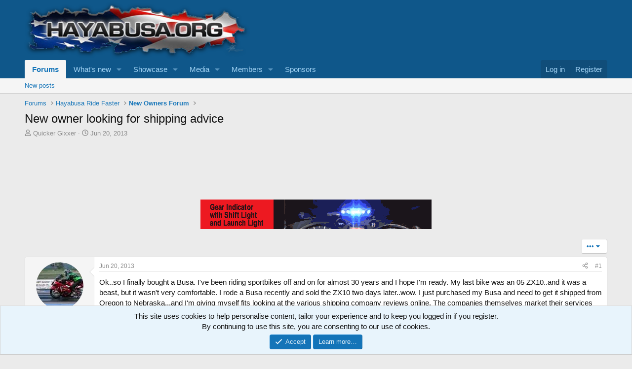

--- FILE ---
content_type: text/html; charset=utf-8
request_url: https://www.hayabusa.org/forum/threads/new-owner-looking-for-shipping-advice.174914/
body_size: 16184
content:
<!DOCTYPE html>
<html id="XF" lang="en-US" dir="LTR"
	data-xf="2.3"
	data-app="public"
	
	
	data-template="thread_view"
	data-container-key="node-37"
	data-content-key="thread-174914"
	data-logged-in="false"
	data-cookie-prefix="xf_"
	data-csrf="1769880920,083dd2446a24484e5e59656ab5ec5599"
	class="has-no-js template-thread_view"
	>
<head>
	
	
	

	<meta charset="utf-8" />
	
	<title>New owner looking for shipping advice | New Owners Forum | Hayabusa Owners Group</title>

	<link rel="manifest" href="/forum/webmanifest.php">

	<meta http-equiv="X-UA-Compatible" content="IE=Edge" />
	<meta name="viewport" content="width=device-width, initial-scale=1, viewport-fit=cover">

	
		
			
				<meta name="theme-color" media="(prefers-color-scheme: light)" content="#0f578a" />
				<meta name="theme-color" media="(prefers-color-scheme: dark)" content="#0a1c29" />
			
		
	

	<meta name="apple-mobile-web-app-title" content="Hayabusa.oRg">
	
		<link rel="apple-touch-icon" href="/forum/data/assets/logo/logo.gif">
		

	
		
		<meta name="description" content="Ok..so I finally bought a Busa.  I&#039;ve been riding sportbikes off and on for almost 30 years and I hope I&#039;m ready.  My last bike was an 05 ZX10..and it was a..." />
		<meta property="og:description" content="Ok..so I finally bought a Busa.  I&#039;ve been riding sportbikes off and on for almost 30 years and I hope I&#039;m ready.  My last bike was an 05 ZX10..and it was a beast, but it wasn&#039;t very comfortable.  I rode a Busa recently and sold the ZX10 two days later..wow.  I just purchased my Busa and need to..." />
		<meta property="twitter:description" content="Ok..so I finally bought a Busa.  I&#039;ve been riding sportbikes off and on for almost 30 years and I hope I&#039;m ready.  My last bike was an 05 ZX10..and it was a beast, but it wasn&#039;t very comfortable..." />
	
	
		<meta property="og:url" content="https://www.hayabusa.org/forum/threads/new-owner-looking-for-shipping-advice.174914/" />
	
		<link rel="canonical" href="https://www.hayabusa.org/forum/threads/new-owner-looking-for-shipping-advice.174914/" />
	

	
		
	
	
	<meta property="og:site_name" content="Hayabusa Owners Group" />


	
	
		
	
	
	<meta property="og:type" content="website" />


	
	
		
	
	
	
		<meta property="og:title" content="New owner looking for shipping advice | New Owners Forum" />
		<meta property="twitter:title" content="New owner looking for shipping advice | New Owners Forum" />
	


	
	
	
	

	
	
	
		
	
	

	<link rel="stylesheet" href="/forum/css.php?css=public%3Anormalize.css%2Cpublic%3Afa.css%2Cpublic%3Avariations.less%2Cpublic%3Acore.less%2Cpublic%3Aapp.less&amp;s=21&amp;l=1&amp;d=1769834902&amp;k=d92fb6bd64c66ee935cff15ef120f952122dce7e" />

	<link rel="stylesheet" href="/forum/css.php?css=public%3Aandy_ad_manager.less%2Cpublic%3Aandy_banner.less%2Cpublic%3Amessage.less%2Cpublic%3Anotices.less%2Cpublic%3Ashare_controls.less%2Cpublic%3Astructured_list.less%2Cpublic%3Aextra.less&amp;s=21&amp;l=1&amp;d=1769834902&amp;k=678351afb2acade1ad0869e4cb873d1fda39b4a0" />


	
		<script src="/forum/js/xf/preamble.min.js?_v=3dcf451b"></script>
	

	
	<script src="/forum/js/vendor/vendor-compiled.js?_v=3dcf451b" defer></script>
	<script src="/forum/js/xf/core-compiled.js?_v=3dcf451b" defer></script>

	<script>
		XF.ready(() =>
		{
			XF.extendObject(true, XF.config, {
				// 
				userId: 0,
				enablePush: true,
				pushAppServerKey: 'BDMbR0EZiV4SZfbfOAyX65jJVrJQoT5_c39uu0hR8E1cQDbMOOxYLuQQXL8Pin4DaB6-rPumi4uBc1Woi4ikt6I',
				url: {
					fullBase: 'https://www.hayabusa.org/forum/',
					basePath: '/forum/',
					css: '/forum/css.php?css=__SENTINEL__&s=21&l=1&d=1769834902',
					js: '/forum/js/__SENTINEL__?_v=3dcf451b',
					icon: '/forum/data/local/icons/__VARIANT__.svg?v=1769834889#__NAME__',
					iconInline: '/forum/styles/fa/__VARIANT__/__NAME__.svg?v=5.15.3',
					keepAlive: '/forum/login/keep-alive'
				},
				cookie: {
					path: '/',
					domain: '',
					prefix: 'xf_',
					secure: true,
					consentMode: 'simple',
					consented: ["optional","_third_party"]
				},
				cacheKey: 'f3ed7234243583f554e27d349fe769c5',
				csrf: '1769880920,083dd2446a24484e5e59656ab5ec5599',
				js: {},
				fullJs: false,
				css: {"public:andy_ad_manager.less":true,"public:andy_banner.less":true,"public:message.less":true,"public:notices.less":true,"public:share_controls.less":true,"public:structured_list.less":true,"public:extra.less":true},
				time: {
					now: 1769880920,
					today: 1769839200,
					todayDow: 6,
					tomorrow: 1769925600,
					yesterday: 1769752800,
					week: 1769320800,
					month: 1767247200,
					year: 1767247200
				},
				style: {
					light: 'default',
					dark: 'alternate',
					defaultColorScheme: 'light'
				},
				borderSizeFeature: '3px',
				fontAwesomeWeight: 'r',
				enableRtnProtect: true,
				
				enableFormSubmitSticky: true,
				imageOptimization: 'optimize',
				imageOptimizationQuality: 0.85,
				uploadMaxFilesize: 134217728,
				uploadMaxWidth: 2500,
				uploadMaxHeight: 2500,
				allowedVideoExtensions: ["m4v","mov","mp4","mp4v","mpeg","mpg","ogv","webm"],
				allowedAudioExtensions: ["mp3","opus","ogg","wav"],
				shortcodeToEmoji: true,
				visitorCounts: {
					conversations_unread: '0',
					alerts_unviewed: '0',
					total_unread: '0',
					title_count: true,
					icon_indicator: true
				},
				jsMt: {"xf\/action.js":"cf688d3e","xf\/embed.js":"0545fc13","xf\/form.js":"0545fc13","xf\/structure.js":"6632fc4b","xf\/tooltip.js":"629c445c"},
				jsState: {},
				publicMetadataLogoUrl: '',
				publicPushBadgeUrl: 'https://www.hayabusa.org/forum/styles/default/xenforo/bell.png'
			})

			XF.extendObject(XF.phrases, {
				// 
				date_x_at_time_y:     "{date} at {time}",
				day_x_at_time_y:      "{day} at {time}",
				yesterday_at_x:       "Yesterday at {time}",
				x_minutes_ago:        "{minutes} minutes ago",
				one_minute_ago:       "1 minute ago",
				a_moment_ago:         "A moment ago",
				today_at_x:           "Today at {time}",
				in_a_moment:          "In a moment",
				in_a_minute:          "In a minute",
				in_x_minutes:         "In {minutes} minutes",
				later_today_at_x:     "Later today at {time}",
				tomorrow_at_x:        "Tomorrow at {time}",
				short_date_x_minutes: "{minutes}m",
				short_date_x_hours:   "{hours}h",
				short_date_x_days:    "{days}d",

				day0: "Sunday",
				day1: "Monday",
				day2: "Tuesday",
				day3: "Wednesday",
				day4: "Thursday",
				day5: "Friday",
				day6: "Saturday",

				dayShort0: "Sun",
				dayShort1: "Mon",
				dayShort2: "Tue",
				dayShort3: "Wed",
				dayShort4: "Thu",
				dayShort5: "Fri",
				dayShort6: "Sat",

				month0: "January",
				month1: "February",
				month2: "March",
				month3: "April",
				month4: "May",
				month5: "June",
				month6: "July",
				month7: "August",
				month8: "September",
				month9: "October",
				month10: "November",
				month11: "December",

				active_user_changed_reload_page: "The active user has changed. Reload the page for the latest version.",
				server_did_not_respond_in_time_try_again: "The server did not respond in time. Please try again.",
				oops_we_ran_into_some_problems: "Oops! We ran into some problems.",
				oops_we_ran_into_some_problems_more_details_console: "Oops! We ran into some problems. Please try again later. More error details may be in the browser console.",
				file_too_large_to_upload: "The file is too large to be uploaded.",
				uploaded_file_is_too_large_for_server_to_process: "The uploaded file is too large for the server to process.",
				files_being_uploaded_are_you_sure: "Files are still being uploaded. Are you sure you want to submit this form?",
				attach: "Attach files",
				rich_text_box: "Rich text box",
				close: "Close",
				link_copied_to_clipboard: "Link copied to clipboard.",
				text_copied_to_clipboard: "Text copied to clipboard.",
				loading: "Loading…",
				you_have_exceeded_maximum_number_of_selectable_items: "You have exceeded the maximum number of selectable items.",

				processing: "Processing",
				'processing...': "Processing…",

				showing_x_of_y_items: "Showing {count} of {total} items",
				showing_all_items: "Showing all items",
				no_items_to_display: "No items to display",

				number_button_up: "Increase",
				number_button_down: "Decrease",

				push_enable_notification_title: "Push notifications enabled successfully at Hayabusa Owners Group",
				push_enable_notification_body: "Thank you for enabling push notifications!",

				pull_down_to_refresh: "Pull down to refresh",
				release_to_refresh: "Release to refresh",
				refreshing: "Refreshing…"
			})
		})
	</script>

	<script>
XF.ready(() =>
{


XF.Andy_AttachmentManager = XF.extend(XF.AttachmentManager, {
	__backup: {
		'insertAttachment': '_insertAttachment'
	},

	insertAttachment: function(row, action, type)
	{
		type = type || 'image'

		const attachmentId = row.dataset.attachmentId
		if (!attachmentId)
		{
			return
		}
		if (!this.editor)
		{
			return
		}

		const thumb = row.querySelector(this.options.templateThumb)?.getAttribute('src')
		const view = row.querySelector(this.options.templateView).getAttribute('href')

		let html
		let bbCode
		const params = {
			id: attachmentId,
			img: thumb,
		}

		if (type == 'video' || type == 'audio')
		{
			action = 'full'
		}

		if (action == 'full')
		{
			bbCode = '[ATTACH=full]' + attachmentId + '[/ATTACH]\n\n'
	
			if (type == 'image')
			{
				html = '<img src="\{\{img\}\}" data-attachment="full:\{\{id\}\}" alt="" /><br /><br />'
			}
			else if (type == 'video')
			{
				html = '<span contenteditable="false" draggable="true" class="fr-video fr-dvi fr-draggable fr-deletable"><video data-xf-init="video-init" data-attachment="full:\{\{id\}\}" src="\{\{img\}\}" controls></video></span>';
			}
			else if (type == 'audio')
			{
				html = '<span contenteditable="false" draggable="true" class="fr-audio fr-dvi fr-draggable fr-deletable"><audio data-attachment="full:\{\{id\}\}" src="\{\{img\}\}" controls></audio></span>&nbsp;';
			}	

			params.img = view
		}
		else
		{
			if (!thumb || type !== 'image')
			{
				return;
			}

			bbCode = `[ATTACH]${ attachmentId }[/ATTACH]`
	
			html = '<img src="\{\{img\}\}" data-attachment="thumb:\{\{id\}\}" alt="" />';
		}

		html = Mustache.render(html, params)
		XF.insertIntoEditor(this.target, html, bbCode, '[data-attachment-target=false]')
	}
});

XF.Element.register('attachment-manager', 'XF.Andy_AttachmentManager');


})
</script>



	

	<!-- Google tag (gtag.js) -->
<script async src="https://www.googletagmanager.com/gtag/js?id=GT-5TCH4KLP"></script>
<script>
  window.dataLayer = window.dataLayer || [];
  function gtag(){dataLayer.push(arguments);}
  gtag('js', new Date());

  gtag('config', 'GT-5TCH4KLP');
</script>
	
	<script async src="https://pagead2.googlesyndication.com/pagead/js/adsbygoogle.js?client=ca-pub-0810552128435744" crossorigin="anonymous"></script>
	
</head>	
<body data-template="thread_view">

<noscript><iframe src="https://www.googletagmanager.com/ns.html?id=GT-5TCH4KLP"
height="0" width="0" style="display:none;visibility:hidden"></iframe></noscript>	

<div class="p-pageWrapper" id="top">

	

	<header class="p-header" id="header">
		<div class="p-header-inner">
			<div class="p-header-content">
				<div class="p-header-logo p-header-logo--image">
					<a href="/forum/">
						

	

	
		
		

		
	
		
		

		
	

	

	<picture data-variations="{&quot;default&quot;:{&quot;1&quot;:&quot;\/forum\/data\/assets\/logo\/logo_busa_desktop.webp&quot;,&quot;2&quot;:null},&quot;alternate&quot;:{&quot;1&quot;:&quot;\/forum\/data\/assets\/logo\/logo_busa_desktop.webp&quot;,&quot;2&quot;:null}}">
		
		
		

		
			
			
			

			
		

		<img src="/forum/data/assets/logo/logo_busa_desktop.webp"  width="453" height="110" alt="Hayabusa Owners Group"  />
	</picture>


					</a>
				</div>

				
	



			</div>
		</div>
	</header>

	
	

	
		<div class="p-navSticky p-navSticky--primary" data-xf-init="sticky-header">
			
		<nav class="p-nav">
			<div class="p-nav-inner">
				<button type="button" class="button button--plain p-nav-menuTrigger" data-xf-click="off-canvas" data-menu=".js-headerOffCanvasMenu" tabindex="0" aria-label="Menu"><span class="button-text">
					<i aria-hidden="true"></i>
				</span></button>

				<div class="p-nav-smallLogo">
					<a href="/forum/">
						

	

	
		
		

		
	
		
		

		
	

	

	<picture data-variations="{&quot;default&quot;:{&quot;1&quot;:&quot;\/forum\/data\/assets\/logo\/logo_busa_desktop.webp&quot;,&quot;2&quot;:null},&quot;alternate&quot;:{&quot;1&quot;:&quot;\/forum\/data\/assets\/logo\/logo_busa_desktop.webp&quot;,&quot;2&quot;:null}}">
		
		
		

		
			
			
			

			
		

		<img src="/forum/data/assets/logo/logo_busa_desktop.webp"  width="453" height="110" alt="Hayabusa Owners Group"  />
	</picture>


					</a>
				</div>

				<div class="p-nav-scroller hScroller" data-xf-init="h-scroller" data-auto-scroll=".p-navEl.is-selected">
					<div class="hScroller-scroll">
						<ul class="p-nav-list js-offCanvasNavSource">
							
								<li>
									
	<div class="p-navEl is-selected" data-has-children="true">
	

		
	
	<a href="/forum/"
	class="p-navEl-link p-navEl-link--splitMenu "
	
	
	data-nav-id="forums">Forums</a>


		<a data-xf-key="1"
			data-xf-click="menu"
			data-menu-pos-ref="< .p-navEl"
			class="p-navEl-splitTrigger"
			role="button"
			tabindex="0"
			aria-label="Toggle expanded"
			aria-expanded="false"
			aria-haspopup="true"></a>

		
	
		<div class="menu menu--structural" data-menu="menu" aria-hidden="true">
			<div class="menu-content">
				
					
	
	
	<a href="/forum/whats-new/posts/"
	class="menu-linkRow u-indentDepth0 js-offCanvasCopy "
	
	
	data-nav-id="newPosts">New posts</a>

	

				
			</div>
		</div>
	
	</div>

								</li>
							
								<li>
									
	<div class="p-navEl " data-has-children="true">
	

		
	
	<a href="/forum/whats-new/"
	class="p-navEl-link p-navEl-link--splitMenu "
	
	
	data-nav-id="whatsNew">What's new</a>


		<a data-xf-key="2"
			data-xf-click="menu"
			data-menu-pos-ref="< .p-navEl"
			class="p-navEl-splitTrigger"
			role="button"
			tabindex="0"
			aria-label="Toggle expanded"
			aria-expanded="false"
			aria-haspopup="true"></a>

		
	
		<div class="menu menu--structural" data-menu="menu" aria-hidden="true">
			<div class="menu-content">
				
					
	
	
	<a href="/forum/featured/"
	class="menu-linkRow u-indentDepth0 js-offCanvasCopy "
	
	
	data-nav-id="featured">Featured content</a>

	

				
					
	
	
	<a href="/forum/whats-new/posts/"
	class="menu-linkRow u-indentDepth0 js-offCanvasCopy "
	 rel="nofollow"
	
	data-nav-id="whatsNewPosts">New posts</a>

	

				
					
	
	
	<a href="/forum/whats-new/media/"
	class="menu-linkRow u-indentDepth0 js-offCanvasCopy "
	 rel="nofollow"
	
	data-nav-id="xfmgWhatsNewNewMedia">New media</a>

	

				
					
	
	
	<a href="/forum/whats-new/media-comments/"
	class="menu-linkRow u-indentDepth0 js-offCanvasCopy "
	 rel="nofollow"
	
	data-nav-id="xfmgWhatsNewMediaComments">New media comments</a>

	

				
					
	
	
	<a href="/forum/whats-new/showcase-items/"
	class="menu-linkRow u-indentDepth0 js-offCanvasCopy "
	 rel="nofollow"
	
	data-nav-id="xaScWhatsNewNewShowcaseItems">New showcase items</a>

	

				
					
	
	
	<a href="/forum/whats-new/showcase-comments/"
	class="menu-linkRow u-indentDepth0 js-offCanvasCopy "
	 rel="nofollow"
	
	data-nav-id="xaScWhatsNewShowcaseComments">New showcase comments</a>

	

				
			</div>
		</div>
	
	</div>

								</li>
							
								<li>
									
	<div class="p-navEl " data-has-children="true">
	

		
	
	<a href="/forum/showcase/"
	class="p-navEl-link p-navEl-link--splitMenu "
	
	
	data-nav-id="xa_showcase">Showcase</a>


		<a data-xf-key="3"
			data-xf-click="menu"
			data-menu-pos-ref="< .p-navEl"
			class="p-navEl-splitTrigger"
			role="button"
			tabindex="0"
			aria-label="Toggle expanded"
			aria-expanded="false"
			aria-haspopup="true"></a>

		
	
		<div class="menu menu--structural" data-menu="menu" aria-hidden="true">
			<div class="menu-content">
				
					
	
	
	<a href="/forum/whats-new/showcase-items/"
	class="menu-linkRow u-indentDepth0 js-offCanvasCopy "
	 rel="nofollow"
	
	data-nav-id="xa_scNewItems">New items</a>

	

				
					
	
	
	<a href="/forum/whats-new/showcase-comments/"
	class="menu-linkRow u-indentDepth0 js-offCanvasCopy "
	 rel="nofollow"
	
	data-nav-id="xa_scNewComments">New comments</a>

	

				
					
	
	
	<a href="/forum/showcase/latest-reviews"
	class="menu-linkRow u-indentDepth0 js-offCanvasCopy "
	
	
	data-nav-id="xa_scLatestContent">Latest content</a>

	
		
			
	
	
	<a href="/forum/showcase/latest-updates"
	class="menu-linkRow u-indentDepth1 js-offCanvasCopy "
	 rel="nofollow"
	
	data-nav-id="xa_scLlatestUpdates">Latest updates</a>

	

		
			
	
	
	<a href="/forum/showcase/latest-reviews"
	class="menu-linkRow u-indentDepth1 js-offCanvasCopy "
	 rel="nofollow"
	
	data-nav-id="xa_scLlatestReviews">Latest reviews</a>

	

		
		
			<hr class="menu-separator" />
		
	

				
					
	
	
	<a href="/forum/showcase/authors/"
	class="menu-linkRow u-indentDepth0 js-offCanvasCopy "
	 rel="nofollow"
	
	data-nav-id="xa_scAuthorList">Author list</a>

	

				
					
	
	
	<a href="/forum/showcase/series/"
	class="menu-linkRow u-indentDepth0 js-offCanvasCopy "
	
	
	data-nav-id="xa_scSeries">Series list</a>

	

				
			</div>
		</div>
	
	</div>

								</li>
							
								<li>
									
	<div class="p-navEl " data-has-children="true">
	

		
	
	<a href="/forum/media/"
	class="p-navEl-link p-navEl-link--splitMenu "
	
	
	data-nav-id="xfmg">Media</a>


		<a data-xf-key="4"
			data-xf-click="menu"
			data-menu-pos-ref="< .p-navEl"
			class="p-navEl-splitTrigger"
			role="button"
			tabindex="0"
			aria-label="Toggle expanded"
			aria-expanded="false"
			aria-haspopup="true"></a>

		
	
		<div class="menu menu--structural" data-menu="menu" aria-hidden="true">
			<div class="menu-content">
				
					
	
	
	<a href="/forum/whats-new/media/"
	class="menu-linkRow u-indentDepth0 js-offCanvasCopy "
	 rel="nofollow"
	
	data-nav-id="xfmgNewMedia">New media</a>

	

				
					
	
	
	<a href="/forum/whats-new/media-comments/"
	class="menu-linkRow u-indentDepth0 js-offCanvasCopy "
	 rel="nofollow"
	
	data-nav-id="xfmgNewComments">New comments</a>

	

				
			</div>
		</div>
	
	</div>

								</li>
							
								<li>
									
	<div class="p-navEl " data-has-children="true">
	

		
	
	<a href="/forum/members/"
	class="p-navEl-link p-navEl-link--splitMenu "
	
	
	data-nav-id="members">Members</a>


		<a data-xf-key="5"
			data-xf-click="menu"
			data-menu-pos-ref="< .p-navEl"
			class="p-navEl-splitTrigger"
			role="button"
			tabindex="0"
			aria-label="Toggle expanded"
			aria-expanded="false"
			aria-haspopup="true"></a>

		
	
		<div class="menu menu--structural" data-menu="menu" aria-hidden="true">
			<div class="menu-content">
				
					
	
	
	<a href="/forum/members/list/"
	class="menu-linkRow u-indentDepth0 js-offCanvasCopy "
	
	
	data-nav-id="registeredMembers">Registered members</a>

	

				
					
	
	
	<a href="/forum/online/"
	class="menu-linkRow u-indentDepth0 js-offCanvasCopy "
	
	
	data-nav-id="currentVisitors">Current visitors</a>

	

				
			</div>
		</div>
	
	</div>

								</li>
							
								<li>
									
	<div class="p-navEl " >
	

		
	
	<a href="/forum/pages/Sponsors/"
	class="p-navEl-link "
	
	data-xf-key="6"
	data-nav-id="sponsors">Sponsors</a>


		

		
	
	</div>

								</li>
							
						</ul>
					</div>
				</div>

				<div class="p-nav-opposite">
					<div class="p-navgroup p-account p-navgroup--guest">
						
							<a href="/forum/login/" class="p-navgroup-link p-navgroup-link--textual p-navgroup-link--logIn"
								data-xf-click="overlay" data-follow-redirects="on">
								<span class="p-navgroup-linkText">Log in</span>
							</a>
							
								<a href="/forum/register/" class="p-navgroup-link p-navgroup-link--textual p-navgroup-link--register"
									data-xf-click="overlay" data-follow-redirects="on">
									<span class="p-navgroup-linkText">Register</span>
								</a>
							
						
					</div>

					<div class="p-navgroup p-discovery p-discovery--noSearch">
						<a href="/forum/whats-new/"
							class="p-navgroup-link p-navgroup-link--iconic p-navgroup-link--whatsnew"
							aria-label="What&#039;s new"
							title="What&#039;s new">
							<i aria-hidden="true"></i>
							<span class="p-navgroup-linkText">What's new</span>
						</a>

						
					</div>
				</div>
			</div>
		</nav>
	
		</div>
		
		
			<div class="p-sectionLinks">
				<div class="p-sectionLinks-inner hScroller" data-xf-init="h-scroller">
					<div class="hScroller-scroll">
						<ul class="p-sectionLinks-list">
							
								<li>
									
	<div class="p-navEl " >
	

		
	
	<a href="/forum/whats-new/posts/"
	class="p-navEl-link "
	
	data-xf-key="alt+1"
	data-nav-id="newPosts">New posts</a>


		

		
	
	</div>

								</li>
							
						</ul>
					</div>
				</div>
			</div>
			
	
		

	<div class="offCanvasMenu offCanvasMenu--nav js-headerOffCanvasMenu" data-menu="menu" aria-hidden="true" data-ocm-builder="navigation">
		<div class="offCanvasMenu-backdrop" data-menu-close="true"></div>
		<div class="offCanvasMenu-content">
			<div class="offCanvasMenu-header">
				Menu
				<a class="offCanvasMenu-closer" data-menu-close="true" role="button" tabindex="0" aria-label="Close"></a>
			</div>
			
				<div class="p-offCanvasRegisterLink">
					<div class="offCanvasMenu-linkHolder">
						<a href="/forum/login/" class="offCanvasMenu-link" data-xf-click="overlay" data-menu-close="true">
							Log in
						</a>
					</div>
					<hr class="offCanvasMenu-separator" />
					
						<div class="offCanvasMenu-linkHolder">
							<a href="/forum/register/" class="offCanvasMenu-link" data-xf-click="overlay" data-menu-close="true">
								Register
							</a>
						</div>
						<hr class="offCanvasMenu-separator" />
					
				</div>
			
			<div class="js-offCanvasNavTarget"></div>
			<div class="offCanvasMenu-installBanner js-installPromptContainer" style="display: none;" data-xf-init="install-prompt">
				<div class="offCanvasMenu-installBanner-header">Install the app</div>
				<button type="button" class="button js-installPromptButton"><span class="button-text">Install</span></button>
				<template class="js-installTemplateIOS">
					<div class="js-installTemplateContent">
						<div class="overlay-title">How to install the app on iOS</div>
						<div class="block-body">
							<div class="block-row">
								<p>
									Follow along with the video below to see how to install our site as a web app on your home screen.
								</p>
								<p style="text-align: center">
									<video src="/forum/styles/default/xenforo/add_to_home.mp4"
										width="280" height="480" autoplay loop muted playsinline></video>
								</p>
								<p>
									<small><strong>Note:</strong> This feature may not be available in some browsers.</small>
								</p>
							</div>
						</div>
					</div>
				</template>
			</div>
		</div>
	</div>

	<div class="p-body">
		<div class="p-body-inner">
			

			

			
			
	
		<ul class="p-breadcrumbs "
			itemscope itemtype="https://schema.org/BreadcrumbList">
			
				

				
				

				
					
					
	<li itemprop="itemListElement" itemscope itemtype="https://schema.org/ListItem">
		<a href="/forum/" itemprop="item">
			<span itemprop="name">Forums</span>
		</a>
		<meta itemprop="position" content="1" />
	</li>

				

				
					
					
	<li itemprop="itemListElement" itemscope itemtype="https://schema.org/ListItem">
		<a href="/forum/categories/hayabusa-ride-faster.3/" itemprop="item">
			<span itemprop="name">Hayabusa Ride Faster</span>
		</a>
		<meta itemprop="position" content="2" />
	</li>

				
					
					
	<li itemprop="itemListElement" itemscope itemtype="https://schema.org/ListItem">
		<a href="/forum/forums/new-owners-forum.37/" itemprop="item">
			<span itemprop="name">New Owners Forum</span>
		</a>
		<meta itemprop="position" content="3" />
	</li>

				
			
		</ul>
	

			

			
	<noscript class="js-jsWarning"><div class="blockMessage blockMessage--important blockMessage--iconic u-noJsOnly">JavaScript is disabled. For a better experience, please enable JavaScript in your browser before proceeding.</div></noscript>

			
	<div class="blockMessage blockMessage--important blockMessage--iconic js-browserWarning" style="display: none">You are using an out of date browser. It  may not display this or other websites correctly.<br />You should upgrade or use an <a href="https://www.google.com/chrome/" target="_blank" rel="noopener">alternative browser</a>.</div>


			
				<div class="p-body-header">
					
						
							<div class="p-title ">
								
									
										<h1 class="p-title-value">New owner looking for shipping advice</h1>
									
									
								
							</div>
						

						
							<div class="p-description">
	<ul class="listInline listInline--bullet">
		<li>
			<i class="fa--xf far fa-user "><svg xmlns="http://www.w3.org/2000/svg" role="img" ><title>Thread starter</title><use href="/forum/data/local/icons/regular.svg?v=1769834889#user"></use></svg></i>
			<span class="u-srOnly">Thread starter</span>

			<a href="/forum/members/quicker-gixxer.39414/" class="username  u-concealed" dir="auto" data-user-id="39414" data-xf-init="member-tooltip">Quicker Gixxer</a>
		</li>
		<li>
			<i class="fa--xf far fa-clock "><svg xmlns="http://www.w3.org/2000/svg" role="img" ><title>Start date</title><use href="/forum/data/local/icons/regular.svg?v=1769834889#clock"></use></svg></i>
			<span class="u-srOnly">Start date</span>

			<a href="/forum/threads/new-owner-looking-for-shipping-advice.174914/" class="u-concealed"><time  class="u-dt" dir="auto" datetime="2013-06-20T08:57:56-0500" data-timestamp="1371736676" data-date="Jun 20, 2013" data-time="8:57 AM" data-short="Jun &#039;13" title="Jun 20, 2013 at 8:57 AM">Jun 20, 2013</time></a>
		</li>
		
		
	</ul>
</div>
						
					
				</div>
			

			<div class="p-body-main  ">
				
				<div class="p-body-contentCol"></div>
				

				

				<div class="p-body-content">
					
					<div class="p-body-pageContent">

    
    
	
    
    
    


	
		
			
				
				<div class="ad-manager-thread-view-top">
					<div class="busa-fixed-ad-wrapper">
    <style>
        /* This logic prevents the mobile 'bloat' and desktop 'float' */
        .busa-desktop-fixed { display: none; }
        .busa-mobile-fixed { display: inline-block; }

        @media(min-width: 980px) {
            .busa-desktop-fixed { display: inline-block; }
            .busa-mobile-fixed { display: none; }
        }
    </style>

    <div class="busa-mobile-fixed">
        <ins class="adsbygoogle"
             style="display:inline-block;width:320px;height:50px"
             data-ad-client="ca-pub-0810552128435744"
             data-ad-slot="2174787797"></ins>
        <script>(adsbygoogle = window.adsbygoogle || []).push({});</script>
    </div>

    <div class="busa-desktop-fixed">
        <ins class="adsbygoogle"
             style="display:inline-block;width:970px;height:90px"
             data-ad-client="ca-pub-0810552128435744"
             data-ad-slot="9022867799"></ins>
        <script>(adsbygoogle = window.adsbygoogle || []).push({});</script>
    </div>
</div>
				</div>
			
		
	


	
		

		<div class="banner-block-top-wide">
		
			
			

			
				<a href="http://boostbysmith.com" target="_blank"><img src="https://www.hayabusa.org/banners/boostbysmith.gif" alt="Banner image"></a>
			
		
		</div>
		
		<div class="banner-block-top-narrow">
		
			
			

			
				<a href="http://boostbysmith.com" target="_blank"><img src="https://www.hayabusa.org/banners/boostbysmith.gif" alt="Banner image"></a>
			
		
		</div>

	












	

	
	
	
		
	
	
	


	
	
	
		
	
	
	


	
	
		
	
	
	


	
	




	












	

	
		
	



















<div class="block block--messages" data-xf-init="" data-type="post" data-href="/forum/inline-mod/" data-search-target="*">

	<span class="u-anchorTarget" id="posts"></span>

	
		
	

	

	<div class="block-outer"><div class="block-outer-opposite">
				<div class="buttonGroup">
				
					
						
						
						
						
						
	

					

						
							<div class="buttonGroup-buttonWrapper">
								<button type="button" class="button button--link menuTrigger" data-xf-click="menu" aria-expanded="false" aria-haspopup="true" title="More options"><span class="button-text">&#8226;&#8226;&#8226;</span></button>
								<div class="menu" data-menu="menu" aria-hidden="true">
									<div class="menu-content">
										<h4 class="menu-header">More options</h4>
										
											
											
											
											
											
											

											
											
											
											
											



	<a href="/forum/threads/new-owner-looking-for-shipping-advice.174914/meta-tags" class="menu-linkRow" data-xf-click="overlay">Meta tags</a>

											
											
										
									</div>
								</div>
							</div>
						
					
				
				</div>
			</div></div>

	

	
		
	<div class="block-outer js-threadStatusField"></div>

	

	<div class="block-container lbContainer"
		data-xf-init="lightbox select-to-quote"
		data-message-selector=".js-post"
		data-lb-id="thread-174914"
		data-lb-universal="1">

		<div class="block-body js-replyNewMessageContainer">
			
				

					

					
						

	
	

	

	
	<article class="message message--post js-post js-inlineModContainer  "
		data-author="Quicker Gixxer"
		data-content="post-3038002"
		id="js-post-3038002"
		>

		

		<span class="u-anchorTarget" id="post-3038002"></span>

		
			<div class="message-inner">
				
					<div class="message-cell message-cell--user">
						

	<section class="message-user"
		
		
		>

		

		<div class="message-avatar ">
			<div class="message-avatar-wrapper">
				<a href="/forum/members/quicker-gixxer.39414/" class="avatar avatar--m" data-user-id="39414" data-xf-init="member-tooltip">
			<img src="/forum/data/avatars/m/39/39414.jpg?1769747279"  alt="Quicker Gixxer" class="avatar-u39414-m" width="96" height="96" loading="lazy" /> 
		</a>
				
			</div>
		</div>
		<div class="message-userDetails">
			<h4 class="message-name"><a href="/forum/members/quicker-gixxer.39414/" class="username " dir="auto" data-user-id="39414" data-xf-init="member-tooltip">Quicker Gixxer</a></h4>
			
			<div class="userBanner userBanner userBanner--gray message-userBanner"><span class="userBanner-before"></span><strong>Registered</strong><span class="userBanner-after"></span></div>
		</div>
		
			
			
		
		<span class="message-userArrow"></span>
	</section>

					</div>
				

				
					<div class="message-cell message-cell--main">
					
						<div class="message-main js-quickEditTarget">

							
								

	

	<header class="message-attribution message-attribution--split">
		<ul class="message-attribution-main listInline ">
			
			
			<li class="u-concealed">
				<a href="/forum/threads/new-owner-looking-for-shipping-advice.174914/post-3038002" rel="nofollow" >
					<time  class="u-dt" dir="auto" datetime="2013-06-20T08:57:56-0500" data-timestamp="1371736676" data-date="Jun 20, 2013" data-time="8:57 AM" data-short="Jun &#039;13" title="Jun 20, 2013 at 8:57 AM">Jun 20, 2013</time>
				</a>
			</li>
			
		</ul>

		<ul class="message-attribution-opposite message-attribution-opposite--list ">

			
			<li>
				<a href="/forum/threads/new-owner-looking-for-shipping-advice.174914/post-3038002"
					class="message-attribution-gadget"
					data-xf-init="share-tooltip"
					data-href="/forum/posts/3038002/share"
					aria-label="Share"
					rel="nofollow">
					<i class="fa--xf far fa-share-alt "><svg xmlns="http://www.w3.org/2000/svg" role="img" aria-hidden="true" ><use href="/forum/data/local/icons/regular.svg?v=1769834889#share-alt"></use></svg></i>
				</a>
			</li>
			
				<li class="u-hidden js-embedCopy">
					
	<a href="javascript:"
		data-xf-init="copy-to-clipboard"
		data-copy-text="&lt;div class=&quot;js-xf-embed&quot; data-url=&quot;https://www.hayabusa.org/forum&quot; data-content=&quot;post-3038002&quot;&gt;&lt;/div&gt;&lt;script defer src=&quot;https://www.hayabusa.org/forum/js/xf/external_embed.js?_v=3dcf451b&quot;&gt;&lt;/script&gt;"
		data-success="Embed code HTML copied to clipboard."
		class="">
		<i class="fa--xf far fa-code "><svg xmlns="http://www.w3.org/2000/svg" role="img" aria-hidden="true" ><use href="/forum/data/local/icons/regular.svg?v=1769834889#code"></use></svg></i>
	</a>

				</li>
			
			
			
				<li>
					<a href="/forum/threads/new-owner-looking-for-shipping-advice.174914/post-3038002" rel="nofollow">
						#1
					</a>
				</li>
			
		</ul>
	</header>

							

							<div class="message-content js-messageContent">
							

								
									
	
	
		
	

	

								

								
									
	

	<div class="message-userContent lbContainer js-lbContainer "
		data-lb-id="post-3038002"
		data-lb-caption-desc="Quicker Gixxer &middot; Jun 20, 2013 at 8:57 AM">

		
			

	
		
	

		

		<article class="message-body js-selectToQuote">
			
				
			

			<div >
				
					
	
		<div class="bbWrapper">Ok..so I finally bought a Busa.  I&#039;ve been riding sportbikes off and on for almost 30 years and I hope I&#039;m ready.  My last bike was an 05 ZX10..and it was a beast, but it wasn&#039;t very comfortable.  I rode a Busa recently and sold the ZX10 two days later..wow.  I just purchased my Busa and need to get it shipped from Oregon to Nebraska...and I&#039;m giving myself fits looking at the various shipping company reviews online.  The companies themselves market their services very well...but their reviews suck.  I&#039;m hoping to get some good recommendations here from people with experience shipping their bikes.  Thanks..</div>
	
	
	

				
			</div>

			<div class="js-selectToQuoteEnd">&nbsp;</div>
			
				
			
		</article>

		
			

	
		
	

		

		
	</div>

								

								
									
	



								

								
									


								

							
							</div>

							
								
	

	<footer class="message-footer">
		

		

		<div class="reactionsBar js-reactionsList ">
			
		</div>

		<div class="js-historyTarget message-historyTarget toggleTarget" data-href="trigger-href"></div>
	</footer>

							
						</div>

					
					</div>
				
			</div>
		
	</article>

	
	

					

					

	
		
			
				
				
				
				
				
				
			
		
	


				

					

					
						

	
	

	

	
	<article class="message message--post js-post js-inlineModContainer  "
		data-author="lil charlie"
		data-content="post-3038007"
		id="js-post-3038007"
		itemscope itemtype="https://schema.org/Comment" itemid="https://www.hayabusa.org/forum/posts/3038007/">

		
			<meta itemprop="parentItem" itemscope itemid="https://www.hayabusa.org/forum/threads/new-owner-looking-for-shipping-advice.174914/" />
			<meta itemprop="name" content="Post #2" />
		

		<span class="u-anchorTarget" id="post-3038007"></span>

		
			<div class="message-inner">
				
					<div class="message-cell message-cell--user">
						

	<section class="message-user"
		itemprop="author"
		itemscope itemtype="https://schema.org/Person"
		itemid="https://www.hayabusa.org/forum/members/lil-charlie.30077/">

		
			<meta itemprop="url" content="https://www.hayabusa.org/forum/members/lil-charlie.30077/" />
		

		<div class="message-avatar ">
			<div class="message-avatar-wrapper">
				<a href="/forum/members/lil-charlie.30077/" class="avatar avatar--m" data-user-id="30077" data-xf-init="member-tooltip">
			<img src="/forum/data/avatars/m/30/30077.jpg?1769747262"  alt="lil charlie" class="avatar-u30077-m" width="96" height="96" loading="lazy" itemprop="image" /> 
		</a>
				
			</div>
		</div>
		<div class="message-userDetails">
			<h4 class="message-name"><a href="/forum/members/lil-charlie.30077/" class="username " dir="auto" data-user-id="30077" data-xf-init="member-tooltip"><span itemprop="name">lil charlie</span></a></h4>
			
			<div class="userBanner userBanner userBanner--gray message-userBanner" itemprop="jobTitle"><span class="userBanner-before"></span><strong>Registered</strong><span class="userBanner-after"></span></div>
		</div>
		
			
			
		
		<span class="message-userArrow"></span>
	</section>

					</div>
				

				
					<div class="message-cell message-cell--main">
					
						<div class="message-main js-quickEditTarget">

							
								

	

	<header class="message-attribution message-attribution--split">
		<ul class="message-attribution-main listInline ">
			
			
			<li class="u-concealed">
				<a href="/forum/threads/new-owner-looking-for-shipping-advice.174914/post-3038007" rel="nofollow" itemprop="url">
					<time  class="u-dt" dir="auto" datetime="2013-06-20T09:35:18-0500" data-timestamp="1371738918" data-date="Jun 20, 2013" data-time="9:35 AM" data-short="Jun &#039;13" title="Jun 20, 2013 at 9:35 AM" itemprop="datePublished">Jun 20, 2013</time>
				</a>
			</li>
			
		</ul>

		<ul class="message-attribution-opposite message-attribution-opposite--list ">

			
			<li>
				<a href="/forum/threads/new-owner-looking-for-shipping-advice.174914/post-3038007"
					class="message-attribution-gadget"
					data-xf-init="share-tooltip"
					data-href="/forum/posts/3038007/share"
					aria-label="Share"
					rel="nofollow">
					<i class="fa--xf far fa-share-alt "><svg xmlns="http://www.w3.org/2000/svg" role="img" aria-hidden="true" ><use href="/forum/data/local/icons/regular.svg?v=1769834889#share-alt"></use></svg></i>
				</a>
			</li>
			
				<li class="u-hidden js-embedCopy">
					
	<a href="javascript:"
		data-xf-init="copy-to-clipboard"
		data-copy-text="&lt;div class=&quot;js-xf-embed&quot; data-url=&quot;https://www.hayabusa.org/forum&quot; data-content=&quot;post-3038007&quot;&gt;&lt;/div&gt;&lt;script defer src=&quot;https://www.hayabusa.org/forum/js/xf/external_embed.js?_v=3dcf451b&quot;&gt;&lt;/script&gt;"
		data-success="Embed code HTML copied to clipboard."
		class="">
		<i class="fa--xf far fa-code "><svg xmlns="http://www.w3.org/2000/svg" role="img" aria-hidden="true" ><use href="/forum/data/local/icons/regular.svg?v=1769834889#code"></use></svg></i>
	</a>

				</li>
			
			
			
				<li>
					<a href="/forum/threads/new-owner-looking-for-shipping-advice.174914/post-3038007" rel="nofollow">
						#2
					</a>
				</li>
			
		</ul>
	</header>

							

							<div class="message-content js-messageContent">
							

								
									
	
	
		
	

	

								

								
									
	

	<div class="message-userContent lbContainer js-lbContainer "
		data-lb-id="post-3038007"
		data-lb-caption-desc="lil charlie &middot; Jun 20, 2013 at 9:35 AM">

		

		<article class="message-body js-selectToQuote">
			
				
			

			<div itemprop="text">
				
					
	
	
		<div class="bbWrapper">Good luck buddy. Every thread I&#039;ve seen here the bike has either come damaged or late. Just fly out and ride it home <img src="https://www.hayabusa.org/images/smilies/smile.gif"  class="smilie" loading="lazy" alt=":)" title="smile    :)" data-shortname=":)" /></div>
	
	

				
			</div>

			<div class="js-selectToQuoteEnd">&nbsp;</div>
			
				
			
		</article>

		

		
	</div>

								

								
									
	



								

								
									


								

							
							</div>

							
								
	

	<footer class="message-footer">
		
			<div class="message-microdata" itemprop="interactionStatistic" itemtype="https://schema.org/InteractionCounter" itemscope>
				<meta itemprop="userInteractionCount" content="0" />
				<meta itemprop="interactionType" content="https://schema.org/LikeAction" />
			</div>
		

		

		<div class="reactionsBar js-reactionsList ">
			
		</div>

		<div class="js-historyTarget message-historyTarget toggleTarget" data-href="trigger-href"></div>
	</footer>

							
						</div>

					
					</div>
				
			</div>
		
	</article>

	
	

					

					

	
		
			
				
				
					<div class="busa-fixed-ad-wrapper">
    <style>
        /* This logic prevents the mobile 'bloat' and desktop 'float' */
        .busa-desktop-fixed { display: none; }
        .busa-mobile-fixed { display: inline-block; }

        @media(min-width: 980px) {
            .busa-desktop-fixed { display: inline-block; }
            .busa-mobile-fixed { display: none; }
        }
    </style>

    <div class="busa-mobile-fixed">
        <ins class="adsbygoogle"
             style="display:inline-block;width:320px;height:50px"
             data-ad-client="ca-pub-0810552128435744"
             data-ad-slot="2174787797"></ins>
        <script>(adsbygoogle = window.adsbygoogle || []).push({});</script>
    </div>

    <div class="busa-desktop-fixed">
        <ins class="adsbygoogle"
             style="display:inline-block;width:970px;height:90px"
             data-ad-client="ca-pub-0810552128435744"
             data-ad-slot="9022867799"></ins>
        <script>(adsbygoogle = window.adsbygoogle || []).push({});</script>
    </div>
</div>
				
				
				
				
				
			
		
	


				

					

					
						

	
	

	

	
	<article class="message message--post js-post js-inlineModContainer  "
		data-author="Quicker Gixxer"
		data-content="post-3038009"
		id="js-post-3038009"
		itemscope itemtype="https://schema.org/Comment" itemid="https://www.hayabusa.org/forum/posts/3038009/">

		
			<meta itemprop="parentItem" itemscope itemid="https://www.hayabusa.org/forum/threads/new-owner-looking-for-shipping-advice.174914/" />
			<meta itemprop="name" content="Post #3" />
		

		<span class="u-anchorTarget" id="post-3038009"></span>

		
			<div class="message-inner">
				
					<div class="message-cell message-cell--user">
						

	<section class="message-user"
		itemprop="author"
		itemscope itemtype="https://schema.org/Person"
		itemid="https://www.hayabusa.org/forum/members/quicker-gixxer.39414/">

		
			<meta itemprop="url" content="https://www.hayabusa.org/forum/members/quicker-gixxer.39414/" />
		

		<div class="message-avatar ">
			<div class="message-avatar-wrapper">
				<a href="/forum/members/quicker-gixxer.39414/" class="avatar avatar--m" data-user-id="39414" data-xf-init="member-tooltip">
			<img src="/forum/data/avatars/m/39/39414.jpg?1769747279"  alt="Quicker Gixxer" class="avatar-u39414-m" width="96" height="96" loading="lazy" itemprop="image" /> 
		</a>
				
			</div>
		</div>
		<div class="message-userDetails">
			<h4 class="message-name"><a href="/forum/members/quicker-gixxer.39414/" class="username " dir="auto" data-user-id="39414" data-xf-init="member-tooltip"><span itemprop="name">Quicker Gixxer</span></a></h4>
			
			<div class="userBanner userBanner userBanner--gray message-userBanner" itemprop="jobTitle"><span class="userBanner-before"></span><strong>Registered</strong><span class="userBanner-after"></span></div>
		</div>
		
			
			
		
		<span class="message-userArrow"></span>
	</section>

					</div>
				

				
					<div class="message-cell message-cell--main">
					
						<div class="message-main js-quickEditTarget">

							
								

	

	<header class="message-attribution message-attribution--split">
		<ul class="message-attribution-main listInline ">
			
			
			<li class="u-concealed">
				<a href="/forum/threads/new-owner-looking-for-shipping-advice.174914/post-3038009" rel="nofollow" itemprop="url">
					<time  class="u-dt" dir="auto" datetime="2013-06-20T09:41:08-0500" data-timestamp="1371739268" data-date="Jun 20, 2013" data-time="9:41 AM" data-short="Jun &#039;13" title="Jun 20, 2013 at 9:41 AM" itemprop="datePublished">Jun 20, 2013</time>
				</a>
			</li>
			
		</ul>

		<ul class="message-attribution-opposite message-attribution-opposite--list ">

			
			<li>
				<a href="/forum/threads/new-owner-looking-for-shipping-advice.174914/post-3038009"
					class="message-attribution-gadget"
					data-xf-init="share-tooltip"
					data-href="/forum/posts/3038009/share"
					aria-label="Share"
					rel="nofollow">
					<i class="fa--xf far fa-share-alt "><svg xmlns="http://www.w3.org/2000/svg" role="img" aria-hidden="true" ><use href="/forum/data/local/icons/regular.svg?v=1769834889#share-alt"></use></svg></i>
				</a>
			</li>
			
				<li class="u-hidden js-embedCopy">
					
	<a href="javascript:"
		data-xf-init="copy-to-clipboard"
		data-copy-text="&lt;div class=&quot;js-xf-embed&quot; data-url=&quot;https://www.hayabusa.org/forum&quot; data-content=&quot;post-3038009&quot;&gt;&lt;/div&gt;&lt;script defer src=&quot;https://www.hayabusa.org/forum/js/xf/external_embed.js?_v=3dcf451b&quot;&gt;&lt;/script&gt;"
		data-success="Embed code HTML copied to clipboard."
		class="">
		<i class="fa--xf far fa-code "><svg xmlns="http://www.w3.org/2000/svg" role="img" aria-hidden="true" ><use href="/forum/data/local/icons/regular.svg?v=1769834889#code"></use></svg></i>
	</a>

				</li>
			
			
			
				<li>
					<a href="/forum/threads/new-owner-looking-for-shipping-advice.174914/post-3038009" rel="nofollow">
						#3
					</a>
				</li>
			
		</ul>
	</header>

							

							<div class="message-content js-messageContent">
							

								
									
	
	
		
	

	

								

								
									
	

	<div class="message-userContent lbContainer js-lbContainer "
		data-lb-id="post-3038009"
		data-lb-caption-desc="Quicker Gixxer &middot; Jun 20, 2013 at 9:41 AM">

		

		<article class="message-body js-selectToQuote">
			
				
			

			<div itemprop="text">
				
					
	
	
		<div class="bbWrapper">Oregon is a looong way away...25 hours riding time or more.  I probably would though if I could get the time off.  Most of what I&#039;ve read has been negative also...late delivery or other issues.  Crap <img src="https://www.hayabusa.org/images/smilies/frown.gif"  class="smilie" loading="lazy" alt=":(" title="frown    :(" data-shortname=":(" /></div>
	
	

				
			</div>

			<div class="js-selectToQuoteEnd">&nbsp;</div>
			
				
			
		</article>

		

		
	</div>

								

								
									
	



								

								
									


								

							
							</div>

							
								
	

	<footer class="message-footer">
		
			<div class="message-microdata" itemprop="interactionStatistic" itemtype="https://schema.org/InteractionCounter" itemscope>
				<meta itemprop="userInteractionCount" content="0" />
				<meta itemprop="interactionType" content="https://schema.org/LikeAction" />
			</div>
		

		

		<div class="reactionsBar js-reactionsList ">
			
		</div>

		<div class="js-historyTarget message-historyTarget toggleTarget" data-href="trigger-href"></div>
	</footer>

							
						</div>

					
					</div>
				
			</div>
		
	</article>

	
	

					

					

	
		
			
				
				
				
				
				
				
			
		
	


				

					

					
						

	
	

	

	
	<article class="message message--post js-post js-inlineModContainer  "
		data-author="twotonevert"
		data-content="post-3038010"
		id="js-post-3038010"
		itemscope itemtype="https://schema.org/Comment" itemid="https://www.hayabusa.org/forum/posts/3038010/">

		
			<meta itemprop="parentItem" itemscope itemid="https://www.hayabusa.org/forum/threads/new-owner-looking-for-shipping-advice.174914/" />
			<meta itemprop="name" content="Post #4" />
		

		<span class="u-anchorTarget" id="post-3038010"></span>

		
			<div class="message-inner">
				
					<div class="message-cell message-cell--user">
						

	<section class="message-user"
		itemprop="author"
		itemscope itemtype="https://schema.org/Person"
		itemid="https://www.hayabusa.org/forum/members/twotonevert.7521/">

		
			<meta itemprop="url" content="https://www.hayabusa.org/forum/members/twotonevert.7521/" />
		

		<div class="message-avatar ">
			<div class="message-avatar-wrapper">
				<a href="/forum/members/twotonevert.7521/" class="avatar avatar--m" data-user-id="7521" data-xf-init="member-tooltip">
			<img src="/forum/data/avatars/m/7/7521.jpg?1769747198"  alt="twotonevert" class="avatar-u7521-m" width="96" height="96" loading="lazy" itemprop="image" /> 
		</a>
				
			</div>
		</div>
		<div class="message-userDetails">
			<h4 class="message-name"><a href="/forum/members/twotonevert.7521/" class="username " dir="auto" data-user-id="7521" data-xf-init="member-tooltip"><span class="username--moderator" itemprop="name">twotonevert</span></a></h4>
			<h5 class="userTitle message-userTitle" dir="auto" itemprop="jobTitle">Member of P.E.A.</h5>
			<div class="userBanner userBanner userBanner--orange message-userBanner" itemprop="jobTitle"><span class="userBanner-before"></span><strong>Moderator</strong><span class="userBanner-after"></span></div>
		</div>
		
			
			
		
		<span class="message-userArrow"></span>
	</section>

					</div>
				

				
					<div class="message-cell message-cell--main">
					
						<div class="message-main js-quickEditTarget">

							
								

	

	<header class="message-attribution message-attribution--split">
		<ul class="message-attribution-main listInline ">
			
			
			<li class="u-concealed">
				<a href="/forum/threads/new-owner-looking-for-shipping-advice.174914/post-3038010" rel="nofollow" itemprop="url">
					<time  class="u-dt" dir="auto" datetime="2013-06-20T09:42:18-0500" data-timestamp="1371739338" data-date="Jun 20, 2013" data-time="9:42 AM" data-short="Jun &#039;13" title="Jun 20, 2013 at 9:42 AM" itemprop="datePublished">Jun 20, 2013</time>
				</a>
			</li>
			
		</ul>

		<ul class="message-attribution-opposite message-attribution-opposite--list ">

			
			<li>
				<a href="/forum/threads/new-owner-looking-for-shipping-advice.174914/post-3038010"
					class="message-attribution-gadget"
					data-xf-init="share-tooltip"
					data-href="/forum/posts/3038010/share"
					aria-label="Share"
					rel="nofollow">
					<i class="fa--xf far fa-share-alt "><svg xmlns="http://www.w3.org/2000/svg" role="img" aria-hidden="true" ><use href="/forum/data/local/icons/regular.svg?v=1769834889#share-alt"></use></svg></i>
				</a>
			</li>
			
				<li class="u-hidden js-embedCopy">
					
	<a href="javascript:"
		data-xf-init="copy-to-clipboard"
		data-copy-text="&lt;div class=&quot;js-xf-embed&quot; data-url=&quot;https://www.hayabusa.org/forum&quot; data-content=&quot;post-3038010&quot;&gt;&lt;/div&gt;&lt;script defer src=&quot;https://www.hayabusa.org/forum/js/xf/external_embed.js?_v=3dcf451b&quot;&gt;&lt;/script&gt;"
		data-success="Embed code HTML copied to clipboard."
		class="">
		<i class="fa--xf far fa-code "><svg xmlns="http://www.w3.org/2000/svg" role="img" aria-hidden="true" ><use href="/forum/data/local/icons/regular.svg?v=1769834889#code"></use></svg></i>
	</a>

				</li>
			
			
			
				<li>
					<a href="/forum/threads/new-owner-looking-for-shipping-advice.174914/post-3038010" rel="nofollow">
						#4
					</a>
				</li>
			
		</ul>
	</header>

							

							<div class="message-content js-messageContent">
							

								
									
	
	
		
	

	

								

								
									
	

	<div class="message-userContent lbContainer js-lbContainer "
		data-lb-id="post-3038010"
		data-lb-caption-desc="twotonevert &middot; Jun 20, 2013 at 9:42 AM">

		

		<article class="message-body js-selectToQuote">
			
				
			

			<div itemprop="text">
				
					
	
	
		<div class="bbWrapper">Keep searching, lots of military folks on here who ship their busa&#039;s. They should have some good advice.</div>
	
	

				
			</div>

			<div class="js-selectToQuoteEnd">&nbsp;</div>
			
				
			
		</article>

		

		
	</div>

								

								
									
	



								

								
									


								

							
							</div>

							
								
	

	<footer class="message-footer">
		
			<div class="message-microdata" itemprop="interactionStatistic" itemtype="https://schema.org/InteractionCounter" itemscope>
				<meta itemprop="userInteractionCount" content="0" />
				<meta itemprop="interactionType" content="https://schema.org/LikeAction" />
			</div>
		

		

		<div class="reactionsBar js-reactionsList ">
			
		</div>

		<div class="js-historyTarget message-historyTarget toggleTarget" data-href="trigger-href"></div>
	</footer>

							
						</div>

					
					</div>
				
			</div>
		
	</article>

	
	

					

					

	
		
			
				
				
				
				
				
				
			
		
	


				

					

					
						

	
	

	

	
	<article class="message message--post js-post js-inlineModContainer  "
		data-author="kromdom"
		data-content="post-3038024"
		id="js-post-3038024"
		itemscope itemtype="https://schema.org/Comment" itemid="https://www.hayabusa.org/forum/posts/3038024/">

		
			<meta itemprop="parentItem" itemscope itemid="https://www.hayabusa.org/forum/threads/new-owner-looking-for-shipping-advice.174914/" />
			<meta itemprop="name" content="Post #5" />
		

		<span class="u-anchorTarget" id="post-3038024"></span>

		
			<div class="message-inner">
				
					<div class="message-cell message-cell--user">
						

	<section class="message-user"
		itemprop="author"
		itemscope itemtype="https://schema.org/Person"
		itemid="https://www.hayabusa.org/forum/members/kromdom.3026/">

		
			<meta itemprop="url" content="https://www.hayabusa.org/forum/members/kromdom.3026/" />
		

		<div class="message-avatar ">
			<div class="message-avatar-wrapper">
				<a href="/forum/members/kromdom.3026/" class="avatar avatar--m" data-user-id="3026" data-xf-init="member-tooltip">
			<img src="/forum/data/avatars/m/3/3026.jpg?1769747191"  alt="kromdom" class="avatar-u3026-m" width="96" height="96" loading="lazy" itemprop="image" /> 
		</a>
				
			</div>
		</div>
		<div class="message-userDetails">
			<h4 class="message-name"><a href="/forum/members/kromdom.3026/" class="username " dir="auto" data-user-id="3026" data-xf-init="member-tooltip"><span itemprop="name">kromdom</span></a></h4>
			<h5 class="userTitle message-userTitle" dir="auto" itemprop="jobTitle">wannabe HOON</h5>
			<div class="userBanner userBanner userBanner--orange message-userBanner" itemprop="jobTitle"><span class="userBanner-before"></span><strong>Donating Member</strong><span class="userBanner-after"></span></div>
		</div>
		
			
			
		
		<span class="message-userArrow"></span>
	</section>

					</div>
				

				
					<div class="message-cell message-cell--main">
					
						<div class="message-main js-quickEditTarget">

							
								

	

	<header class="message-attribution message-attribution--split">
		<ul class="message-attribution-main listInline ">
			
			
			<li class="u-concealed">
				<a href="/forum/threads/new-owner-looking-for-shipping-advice.174914/post-3038024" rel="nofollow" itemprop="url">
					<time  class="u-dt" dir="auto" datetime="2013-06-20T11:24:12-0500" data-timestamp="1371745452" data-date="Jun 20, 2013" data-time="11:24 AM" data-short="Jun &#039;13" title="Jun 20, 2013 at 11:24 AM" itemprop="datePublished">Jun 20, 2013</time>
				</a>
			</li>
			
		</ul>

		<ul class="message-attribution-opposite message-attribution-opposite--list ">

			
			<li>
				<a href="/forum/threads/new-owner-looking-for-shipping-advice.174914/post-3038024"
					class="message-attribution-gadget"
					data-xf-init="share-tooltip"
					data-href="/forum/posts/3038024/share"
					aria-label="Share"
					rel="nofollow">
					<i class="fa--xf far fa-share-alt "><svg xmlns="http://www.w3.org/2000/svg" role="img" aria-hidden="true" ><use href="/forum/data/local/icons/regular.svg?v=1769834889#share-alt"></use></svg></i>
				</a>
			</li>
			
				<li class="u-hidden js-embedCopy">
					
	<a href="javascript:"
		data-xf-init="copy-to-clipboard"
		data-copy-text="&lt;div class=&quot;js-xf-embed&quot; data-url=&quot;https://www.hayabusa.org/forum&quot; data-content=&quot;post-3038024&quot;&gt;&lt;/div&gt;&lt;script defer src=&quot;https://www.hayabusa.org/forum/js/xf/external_embed.js?_v=3dcf451b&quot;&gt;&lt;/script&gt;"
		data-success="Embed code HTML copied to clipboard."
		class="">
		<i class="fa--xf far fa-code "><svg xmlns="http://www.w3.org/2000/svg" role="img" aria-hidden="true" ><use href="/forum/data/local/icons/regular.svg?v=1769834889#code"></use></svg></i>
	</a>

				</li>
			
			
			
				<li>
					<a href="/forum/threads/new-owner-looking-for-shipping-advice.174914/post-3038024" rel="nofollow">
						#5
					</a>
				</li>
			
		</ul>
	</header>

							

							<div class="message-content js-messageContent">
							

								
									
	
	
		
	

	

								

								
									
	

	<div class="message-userContent lbContainer js-lbContainer "
		data-lb-id="post-3038024"
		data-lb-caption-desc="kromdom &middot; Jun 20, 2013 at 11:24 AM">

		

		<article class="message-body js-selectToQuote">
			
				
			

			<div itemprop="text">
				
					
	
	
		<div class="bbWrapper">bought a bike from PA and had it shipped to CA using Allied Federal (bike is palletized, enclosed trailer, email transit updates)....ZERO issues.  Also had good luck using uShip.  Best of luck.</div>
	
	

				
			</div>

			<div class="js-selectToQuoteEnd">&nbsp;</div>
			
				
			
		</article>

		

		
	</div>

								

								
									
	



								

								
									


								

							
							</div>

							
								
	

	<footer class="message-footer">
		
			<div class="message-microdata" itemprop="interactionStatistic" itemtype="https://schema.org/InteractionCounter" itemscope>
				<meta itemprop="userInteractionCount" content="0" />
				<meta itemprop="interactionType" content="https://schema.org/LikeAction" />
			</div>
		

		

		<div class="reactionsBar js-reactionsList ">
			
		</div>

		<div class="js-historyTarget message-historyTarget toggleTarget" data-href="trigger-href"></div>
	</footer>

							
						</div>

					
					</div>
				
			</div>
		
	</article>

	
	

					

					

	
		
			
				
				
				
					<div class="busa-fixed-ad-wrapper">
    <style>
        /* This logic prevents the mobile 'bloat' and desktop 'float' */
        .busa-desktop-fixed { display: none; }
        .busa-mobile-fixed { display: inline-block; }

        @media(min-width: 980px) {
            .busa-desktop-fixed { display: inline-block; }
            .busa-mobile-fixed { display: none; }
        }
    </style>

    <div class="busa-mobile-fixed">
        <ins class="adsbygoogle"
             style="display:inline-block;width:320px;height:50px"
             data-ad-client="ca-pub-0810552128435744"
             data-ad-slot="2174787797"></ins>
        <script>(adsbygoogle = window.adsbygoogle || []).push({});</script>
    </div>

    <div class="busa-desktop-fixed">
        <ins class="adsbygoogle"
             style="display:inline-block;width:970px;height:90px"
             data-ad-client="ca-pub-0810552128435744"
             data-ad-slot="9022867799"></ins>
        <script>(adsbygoogle = window.adsbygoogle || []).push({});</script>
    </div>
</div>
				
				
				
				
			
		
	


				

					

					
						

	
	

	

	
	<article class="message message--post js-post js-inlineModContainer  "
		data-author="BigBSBusa"
		data-content="post-3038027"
		id="js-post-3038027"
		itemscope itemtype="https://schema.org/Comment" itemid="https://www.hayabusa.org/forum/posts/3038027/">

		
			<meta itemprop="parentItem" itemscope itemid="https://www.hayabusa.org/forum/threads/new-owner-looking-for-shipping-advice.174914/" />
			<meta itemprop="name" content="Post #6" />
		

		<span class="u-anchorTarget" id="post-3038027"></span>

		
			<div class="message-inner">
				
					<div class="message-cell message-cell--user">
						

	<section class="message-user"
		itemprop="author"
		itemscope itemtype="https://schema.org/Person"
		itemid="https://www.hayabusa.org/forum/members/bigbsbusa.10060/">

		
			<meta itemprop="url" content="https://www.hayabusa.org/forum/members/bigbsbusa.10060/" />
		

		<div class="message-avatar message-avatar--online">
			<div class="message-avatar-wrapper">
				<a href="/forum/members/bigbsbusa.10060/" class="avatar avatar--m" data-user-id="10060" data-xf-init="member-tooltip">
			<img src="/forum/data/avatars/m/10/10060.jpg?1769747198"  alt="BigBSBusa" class="avatar-u10060-m" width="96" height="96" loading="lazy" itemprop="image" /> 
		</a>
				
					<span class="message-avatar-online" tabindex="0" data-xf-init="tooltip" data-trigger="auto" title="Online now"></span>
				
			</div>
		</div>
		<div class="message-userDetails">
			<h4 class="message-name"><a href="/forum/members/bigbsbusa.10060/" class="username " dir="auto" data-user-id="10060" data-xf-init="member-tooltip"><span itemprop="name">BigBSBusa</span></a></h4>
			<h5 class="userTitle message-userTitle" dir="auto" itemprop="jobTitle">Comin&#039; back stronger than ever!</h5>
			<div class="userBanner userBanner userBanner--orange message-userBanner" itemprop="jobTitle"><span class="userBanner-before"></span><strong>Donating Member</strong><span class="userBanner-after"></span></div>
		</div>
		
			
			
		
		<span class="message-userArrow"></span>
	</section>

					</div>
				

				
					<div class="message-cell message-cell--main">
					
						<div class="message-main js-quickEditTarget">

							
								

	

	<header class="message-attribution message-attribution--split">
		<ul class="message-attribution-main listInline ">
			
			
			<li class="u-concealed">
				<a href="/forum/threads/new-owner-looking-for-shipping-advice.174914/post-3038027" rel="nofollow" itemprop="url">
					<time  class="u-dt" dir="auto" datetime="2013-06-20T12:00:04-0500" data-timestamp="1371747604" data-date="Jun 20, 2013" data-time="12:00 PM" data-short="Jun &#039;13" title="Jun 20, 2013 at 12:00 PM" itemprop="datePublished">Jun 20, 2013</time>
				</a>
			</li>
			
		</ul>

		<ul class="message-attribution-opposite message-attribution-opposite--list ">

			
			<li>
				<a href="/forum/threads/new-owner-looking-for-shipping-advice.174914/post-3038027"
					class="message-attribution-gadget"
					data-xf-init="share-tooltip"
					data-href="/forum/posts/3038027/share"
					aria-label="Share"
					rel="nofollow">
					<i class="fa--xf far fa-share-alt "><svg xmlns="http://www.w3.org/2000/svg" role="img" aria-hidden="true" ><use href="/forum/data/local/icons/regular.svg?v=1769834889#share-alt"></use></svg></i>
				</a>
			</li>
			
				<li class="u-hidden js-embedCopy">
					
	<a href="javascript:"
		data-xf-init="copy-to-clipboard"
		data-copy-text="&lt;div class=&quot;js-xf-embed&quot; data-url=&quot;https://www.hayabusa.org/forum&quot; data-content=&quot;post-3038027&quot;&gt;&lt;/div&gt;&lt;script defer src=&quot;https://www.hayabusa.org/forum/js/xf/external_embed.js?_v=3dcf451b&quot;&gt;&lt;/script&gt;"
		data-success="Embed code HTML copied to clipboard."
		class="">
		<i class="fa--xf far fa-code "><svg xmlns="http://www.w3.org/2000/svg" role="img" aria-hidden="true" ><use href="/forum/data/local/icons/regular.svg?v=1769834889#code"></use></svg></i>
	</a>

				</li>
			
			
			
				<li>
					<a href="/forum/threads/new-owner-looking-for-shipping-advice.174914/post-3038027" rel="nofollow">
						#6
					</a>
				</li>
			
		</ul>
	</header>

							

							<div class="message-content js-messageContent">
							

								
									
	
	
		
	

	

								

								
									
	

	<div class="message-userContent lbContainer js-lbContainer "
		data-lb-id="post-3038027"
		data-lb-caption-desc="BigBSBusa &middot; Jun 20, 2013 at 12:00 PM">

		

		<article class="message-body js-selectToQuote">
			
				
			

			<div itemprop="text">
				
					
	
	
		<div class="bbWrapper">Forward Air and uShip have both been good to me.</div>
	
	

				
			</div>

			<div class="js-selectToQuoteEnd">&nbsp;</div>
			
				
			
		</article>

		

		
	</div>

								

								
									
	



								

								
									


								

							
							</div>

							
								
	

	<footer class="message-footer">
		
			<div class="message-microdata" itemprop="interactionStatistic" itemtype="https://schema.org/InteractionCounter" itemscope>
				<meta itemprop="userInteractionCount" content="0" />
				<meta itemprop="interactionType" content="https://schema.org/LikeAction" />
			</div>
		

		

		<div class="reactionsBar js-reactionsList ">
			
		</div>

		<div class="js-historyTarget message-historyTarget toggleTarget" data-href="trigger-href"></div>
	</footer>

							
						</div>

					
					</div>
				
			</div>
		
	</article>

	
	

					

					

	
		
			
				
				
				
				
				
				
			
		
	


				

					

					
						

	
	

	

	
	<article class="message message--post js-post js-inlineModContainer  "
		data-author="dadofthree"
		data-content="post-3038087"
		id="js-post-3038087"
		itemscope itemtype="https://schema.org/Comment" itemid="https://www.hayabusa.org/forum/posts/3038087/">

		
			<meta itemprop="parentItem" itemscope itemid="https://www.hayabusa.org/forum/threads/new-owner-looking-for-shipping-advice.174914/" />
			<meta itemprop="name" content="Post #7" />
		

		<span class="u-anchorTarget" id="post-3038087"></span>

		
			<div class="message-inner">
				
					<div class="message-cell message-cell--user">
						

	<section class="message-user"
		itemprop="author"
		itemscope itemtype="https://schema.org/Person"
		itemid="https://www.hayabusa.org/forum/members/dadofthree.406/">

		
			<meta itemprop="url" content="https://www.hayabusa.org/forum/members/dadofthree.406/" />
		

		<div class="message-avatar ">
			<div class="message-avatar-wrapper">
				<a href="/forum/members/dadofthree.406/" class="avatar avatar--m" data-user-id="406" data-xf-init="member-tooltip">
			<img src="/forum/data/avatars/m/0/406.jpg?1769747189"  alt="dadofthree" class="avatar-u406-m" width="96" height="96" loading="lazy" itemprop="image" /> 
		</a>
				
			</div>
		</div>
		<div class="message-userDetails">
			<h4 class="message-name"><a href="/forum/members/dadofthree.406/" class="username " dir="auto" data-user-id="406" data-xf-init="member-tooltip"><span itemprop="name">dadofthree</span></a></h4>
			<h5 class="userTitle message-userTitle" dir="auto" itemprop="jobTitle">Seasoned Beef</h5>
			<div class="userBanner userBanner userBanner--orange message-userBanner" itemprop="jobTitle"><span class="userBanner-before"></span><strong>Donating Member</strong><span class="userBanner-after"></span></div>
		</div>
		
			
			
		
		<span class="message-userArrow"></span>
	</section>

					</div>
				

				
					<div class="message-cell message-cell--main">
					
						<div class="message-main js-quickEditTarget">

							
								

	

	<header class="message-attribution message-attribution--split">
		<ul class="message-attribution-main listInline ">
			
			
			<li class="u-concealed">
				<a href="/forum/threads/new-owner-looking-for-shipping-advice.174914/post-3038087" rel="nofollow" itemprop="url">
					<time  class="u-dt" dir="auto" datetime="2013-06-20T14:36:15-0500" data-timestamp="1371756975" data-date="Jun 20, 2013" data-time="2:36 PM" data-short="Jun &#039;13" title="Jun 20, 2013 at 2:36 PM" itemprop="datePublished">Jun 20, 2013</time>
				</a>
			</li>
			
		</ul>

		<ul class="message-attribution-opposite message-attribution-opposite--list ">

			
			<li>
				<a href="/forum/threads/new-owner-looking-for-shipping-advice.174914/post-3038087"
					class="message-attribution-gadget"
					data-xf-init="share-tooltip"
					data-href="/forum/posts/3038087/share"
					aria-label="Share"
					rel="nofollow">
					<i class="fa--xf far fa-share-alt "><svg xmlns="http://www.w3.org/2000/svg" role="img" aria-hidden="true" ><use href="/forum/data/local/icons/regular.svg?v=1769834889#share-alt"></use></svg></i>
				</a>
			</li>
			
				<li class="u-hidden js-embedCopy">
					
	<a href="javascript:"
		data-xf-init="copy-to-clipboard"
		data-copy-text="&lt;div class=&quot;js-xf-embed&quot; data-url=&quot;https://www.hayabusa.org/forum&quot; data-content=&quot;post-3038087&quot;&gt;&lt;/div&gt;&lt;script defer src=&quot;https://www.hayabusa.org/forum/js/xf/external_embed.js?_v=3dcf451b&quot;&gt;&lt;/script&gt;"
		data-success="Embed code HTML copied to clipboard."
		class="">
		<i class="fa--xf far fa-code "><svg xmlns="http://www.w3.org/2000/svg" role="img" aria-hidden="true" ><use href="/forum/data/local/icons/regular.svg?v=1769834889#code"></use></svg></i>
	</a>

				</li>
			
			
			
				<li>
					<a href="/forum/threads/new-owner-looking-for-shipping-advice.174914/post-3038087" rel="nofollow">
						#7
					</a>
				</li>
			
		</ul>
	</header>

							

							<div class="message-content js-messageContent">
							

								
									
	
	
		
	

	

								

								
									
	

	<div class="message-userContent lbContainer js-lbContainer "
		data-lb-id="post-3038087"
		data-lb-caption-desc="dadofthree &middot; Jun 20, 2013 at 2:36 PM">

		

		<article class="message-body js-selectToQuote">
			
				
			

			<div itemprop="text">
				
					
	
	
		<div class="bbWrapper">The best option IMHO, fly to Oregon and ride to Nebraska. A little shake down run <img src="https://www.hayabusa.org/images/smilies/laugh.gif"  class="smilie" loading="lazy" alt=":laugh:" title="laugh    :laugh:" data-shortname=":laugh:" /><br />
<br />
Be warned about Busa Time. Kinda like fasten seatbelts, prepare cabin, ........ seatbelts, prepare cabin. No in flight service brother <img src="https://www.hayabusa.org/images/smilies/laugh.gif"  class="smilie" loading="lazy" alt=":laugh:" title="laugh    :laugh:" data-shortname=":laugh:" /></div>
	
	

				
			</div>

			<div class="js-selectToQuoteEnd">&nbsp;</div>
			
				
			
		</article>

		

		
	</div>

								

								
									
	



								

								
									


								

							
							</div>

							
								
	

	<footer class="message-footer">
		
			<div class="message-microdata" itemprop="interactionStatistic" itemtype="https://schema.org/InteractionCounter" itemscope>
				<meta itemprop="userInteractionCount" content="0" />
				<meta itemprop="interactionType" content="https://schema.org/LikeAction" />
			</div>
		

		

		<div class="reactionsBar js-reactionsList ">
			
		</div>

		<div class="js-historyTarget message-historyTarget toggleTarget" data-href="trigger-href"></div>
	</footer>

							
						</div>

					
					</div>
				
			</div>
		
	</article>

	
	

					

					

	
		
			
				
				
				
				
				
				
			
		
	


				
			
		</div>
	</div>

	
		<div class="block-outer block-outer--after">
			
				

				
				
					<div class="block-outer-opposite">
						
							<a href="/forum/login/" class="button button--link button--wrap" data-xf-click="overlay"><span class="button-text">
								You must log in or register to reply here.
							</span></a>
						
					</div>
				
			
		</div>
	

	
	

</div>









	<div class="block"  data-widget-id="27" data-widget-key="xfes_thread_view_below_quick_reply_similar_threads" data-widget-definition="xfes_similar_threads">
		<div class="block-container">
			
				<h3 class="block-header">Similar threads</h3>

				<div class="block-body">
					<div class="structItemContainer">
						
							

	

	<div class="structItem structItem--thread js-inlineModContainer js-threadListItem-128235" data-author="Brendan">

	
		<div class="structItem-cell structItem-cell--icon">
			<div class="structItem-iconContainer">
				<a href="/forum/members/brendan.27062/" class="avatar avatar--s avatar--default avatar--default--dynamic" data-user-id="27062" data-xf-init="member-tooltip" style="background-color: #7a5cd6; color: #eeebfa">
			<span class="avatar-u27062-s" role="img" aria-label="Brendan">B</span> 
		</a>
				
			</div>
		</div>
	

	
		<div class="structItem-cell structItem-cell--main" data-xf-init="touch-proxy">
			

			<div class="structItem-title">
				
				
				<a href="/forum/threads/new-busa-owner-looking-for-some-new-tyres.128235/" class="" data-tp-primary="on" data-xf-init="preview-tooltip" data-preview-url="/forum/threads/new-busa-owner-looking-for-some-new-tyres.128235/preview"
					>
					new busa owner   looking for some new tyres
				</a>
			</div>

			<div class="structItem-minor">
				

				
					<ul class="structItem-parts">
						<li><a href="/forum/members/brendan.27062/" class="username " dir="auto" data-user-id="27062" data-xf-init="member-tooltip">Brendan</a></li>
						<li class="structItem-startDate"><a href="/forum/threads/new-busa-owner-looking-for-some-new-tyres.128235/" rel="nofollow"><time  class="u-dt" dir="auto" datetime="2010-03-15T08:12:34-0500" data-timestamp="1268658754" data-date="Mar 15, 2010" data-time="8:12 AM" data-short="Mar &#039;10" title="Mar 15, 2010 at 8:12 AM">Mar 15, 2010</time></a></li>
						
							<li><a href="/forum/forums/tires.154/">Tires</a></li>
						
					</ul>

					
				
			</div>
		</div>
	

	
		<div class="structItem-cell structItem-cell--meta" title="First message reaction score: 0">
			<dl class="pairs pairs--justified">
				<dt>Replies</dt>
				<dd>14</dd>
			</dl>
			<dl class="pairs pairs--justified structItem-minor">
				<dt>Views</dt>
				<dd>1,851</dd>
			</dl>
		</div>
	

	
		<div class="structItem-cell structItem-cell--latest">
			
				<a href="/forum/threads/new-busa-owner-looking-for-some-new-tyres.128235/latest" rel="nofollow"><time  class="structItem-latestDate u-dt" dir="auto" datetime="2010-03-15T14:43:29-0500" data-timestamp="1268682209" data-date="Mar 15, 2010" data-time="2:43 PM" data-short="Mar &#039;10" title="Mar 15, 2010 at 2:43 PM">Mar 15, 2010</time></a>
				<div class="structItem-minor">
					
						<a href="/forum/members/brendan.27062/" class="username " dir="auto" data-user-id="27062" data-xf-init="member-tooltip">Brendan</a>
					
				</div>
			
		</div>
	

	
		<div class="structItem-cell structItem-cell--icon structItem-cell--iconEnd">
			<div class="structItem-iconContainer">
				
					<a href="/forum/members/brendan.27062/" class="avatar avatar--xxs avatar--default avatar--default--dynamic" data-user-id="27062" data-xf-init="member-tooltip" style="background-color: #7a5cd6; color: #eeebfa">
			<span class="avatar-u27062-s" role="img" aria-label="Brendan">B</span> 
		</a>
				
			</div>
		</div>
	

	</div>

						
							

	

	<div class="structItem structItem--thread js-inlineModContainer js-threadListItem-80597" data-author="bgrishkevich">

	
		<div class="structItem-cell structItem-cell--icon">
			<div class="structItem-iconContainer">
				<a href="/forum/members/bgrishkevich.18409/" class="avatar avatar--s avatar--default avatar--default--dynamic" data-user-id="18409" data-xf-init="member-tooltip" style="background-color: #521433; color: #d1478c">
			<span class="avatar-u18409-s" role="img" aria-label="bgrishkevich">B</span> 
		</a>
				
			</div>
		</div>
	

	
		<div class="structItem-cell structItem-cell--main" data-xf-init="touch-proxy">
			

			<div class="structItem-title">
				
				
				<a href="/forum/threads/current-gsxr-owner-looking-to-buy-08-busa.80597/" class="" data-tp-primary="on" data-xf-init="preview-tooltip" data-preview-url="/forum/threads/current-gsxr-owner-looking-to-buy-08-busa.80597/preview"
					>
					Current GSXR owner looking to buy 08 BUSA
				</a>
			</div>

			<div class="structItem-minor">
				

				
					<ul class="structItem-parts">
						<li><a href="/forum/members/bgrishkevich.18409/" class="username " dir="auto" data-user-id="18409" data-xf-init="member-tooltip">bgrishkevich</a></li>
						<li class="structItem-startDate"><a href="/forum/threads/current-gsxr-owner-looking-to-buy-08-busa.80597/" rel="nofollow"><time  class="u-dt" dir="auto" datetime="2008-02-16T09:14:00-0600" data-timestamp="1203174840" data-date="Feb 16, 2008" data-time="9:14 AM" data-short="Feb &#039;08" title="Feb 16, 2008 at 9:14 AM">Feb 16, 2008</time></a></li>
						
							<li><a href="/forum/forums/gen-2-busa-information.96/">Gen 2 Busa Information</a></li>
						
					</ul>

					
						<span class="structItem-pageJump">
						
							<a href="/forum/threads/current-gsxr-owner-looking-to-buy-08-busa.80597/page-2">2</a>
						
						</span>
					
				
			</div>
		</div>
	

	
		<div class="structItem-cell structItem-cell--meta" title="First message reaction score: 0">
			<dl class="pairs pairs--justified">
				<dt>Replies</dt>
				<dd>27</dd>
			</dl>
			<dl class="pairs pairs--justified structItem-minor">
				<dt>Views</dt>
				<dd>2,688</dd>
			</dl>
		</div>
	

	
		<div class="structItem-cell structItem-cell--latest">
			
				<a href="/forum/threads/current-gsxr-owner-looking-to-buy-08-busa.80597/latest" rel="nofollow"><time  class="structItem-latestDate u-dt" dir="auto" datetime="2008-02-22T10:34:10-0600" data-timestamp="1203698050" data-date="Feb 22, 2008" data-time="10:34 AM" data-short="Feb &#039;08" title="Feb 22, 2008 at 10:34 AM">Feb 22, 2008</time></a>
				<div class="structItem-minor">
					
						<a href="/forum/members/tourbus.7355/" class="username " dir="auto" data-user-id="7355" data-xf-init="member-tooltip">tourbus</a>
					
				</div>
			
		</div>
	

	
		<div class="structItem-cell structItem-cell--icon structItem-cell--iconEnd">
			<div class="structItem-iconContainer">
				
					<a href="/forum/members/tourbus.7355/" class="avatar avatar--xxs" data-user-id="7355" data-xf-init="member-tooltip">
			<img src="/forum/data/avatars/s/7/7355.jpg?1452905574"  alt="tourbus" class="avatar-u7355-s" width="48" height="48" loading="lazy" /> 
		</a>
				
			</div>
		</div>
	

	</div>

						
							

	

	<div class="structItem structItem--thread js-inlineModContainer js-threadListItem-89868" data-author="Greeblesnitz">

	
		<div class="structItem-cell structItem-cell--icon">
			<div class="structItem-iconContainer">
				<a href="/forum/members/greeblesnitz.12322/" class="avatar avatar--s avatar--default avatar--default--dynamic" data-user-id="12322" data-xf-init="member-tooltip" style="background-color: #d65cb8; color: #661a53">
			<span class="avatar-u12322-s" role="img" aria-label="Greeblesnitz">G</span> 
		</a>
				
			</div>
		</div>
	

	
		<div class="structItem-cell structItem-cell--main" data-xf-init="touch-proxy">
			

			<div class="structItem-title">
				
				
				<a href="/forum/threads/former-r1-owner-looking-to-get-an-08-busa.89868/" class="" data-tp-primary="on" data-xf-init="preview-tooltip" data-preview-url="/forum/threads/former-r1-owner-looking-to-get-an-08-busa.89868/preview"
					>
					Former R1 owner looking to get an 08 busa
				</a>
			</div>

			<div class="structItem-minor">
				

				
					<ul class="structItem-parts">
						<li><a href="/forum/members/greeblesnitz.12322/" class="username " dir="auto" data-user-id="12322" data-xf-init="member-tooltip">Greeblesnitz</a></li>
						<li class="structItem-startDate"><a href="/forum/threads/former-r1-owner-looking-to-get-an-08-busa.89868/" rel="nofollow"><time  class="u-dt" dir="auto" datetime="2008-06-29T21:26:59-0500" data-timestamp="1214792819" data-date="Jun 29, 2008" data-time="9:26 PM" data-short="Jun &#039;08" title="Jun 29, 2008 at 9:26 PM">Jun 29, 2008</time></a></li>
						
							<li><a href="/forum/forums/gen-2-busa-information.96/">Gen 2 Busa Information</a></li>
						
					</ul>

					
				
			</div>
		</div>
	

	
		<div class="structItem-cell structItem-cell--meta" title="First message reaction score: 0">
			<dl class="pairs pairs--justified">
				<dt>Replies</dt>
				<dd>18</dd>
			</dl>
			<dl class="pairs pairs--justified structItem-minor">
				<dt>Views</dt>
				<dd>1,587</dd>
			</dl>
		</div>
	

	
		<div class="structItem-cell structItem-cell--latest">
			
				<a href="/forum/threads/former-r1-owner-looking-to-get-an-08-busa.89868/latest" rel="nofollow"><time  class="structItem-latestDate u-dt" dir="auto" datetime="2008-06-30T20:37:48-0500" data-timestamp="1214876268" data-date="Jun 30, 2008" data-time="8:37 PM" data-short="Jul &#039;08" title="Jun 30, 2008 at 8:37 PM">Jun 30, 2008</time></a>
				<div class="structItem-minor">
					
						<a href="/forum/members/greeblesnitz.12322/" class="username " dir="auto" data-user-id="12322" data-xf-init="member-tooltip">Greeblesnitz</a>
					
				</div>
			
		</div>
	

	
		<div class="structItem-cell structItem-cell--icon structItem-cell--iconEnd">
			<div class="structItem-iconContainer">
				
					<a href="/forum/members/greeblesnitz.12322/" class="avatar avatar--xxs avatar--default avatar--default--dynamic" data-user-id="12322" data-xf-init="member-tooltip" style="background-color: #d65cb8; color: #661a53">
			<span class="avatar-u12322-s" role="img" aria-label="Greeblesnitz">G</span> 
		</a>
				
			</div>
		</div>
	

	</div>

						
							

	

	<div class="structItem structItem--thread js-inlineModContainer js-threadListItem-163676" data-author="Brion B">

	
		<div class="structItem-cell structItem-cell--icon">
			<div class="structItem-iconContainer">
				<a href="/forum/members/brion-b.35909/" class="avatar avatar--s avatar--default avatar--default--dynamic" data-user-id="35909" data-xf-init="member-tooltip" style="background-color: #5c7ad6; color: #1a2d66">
			<span class="avatar-u35909-s" role="img" aria-label="Brion B">B</span> 
		</a>
				
			</div>
		</div>
	

	
		<div class="structItem-cell structItem-cell--main" data-xf-init="touch-proxy">
			

			<div class="structItem-title">
				
				
				<a href="/forum/threads/new-b-king-owner-looking-for-help-with-front-brakes.163676/" class="" data-tp-primary="on" data-xf-init="preview-tooltip" data-preview-url="/forum/threads/new-b-king-owner-looking-for-help-with-front-brakes.163676/preview"
					>
					New B King owner looking for help with front brakes
				</a>
			</div>

			<div class="structItem-minor">
				

				
					<ul class="structItem-parts">
						<li><a href="/forum/members/brion-b.35909/" class="username " dir="auto" data-user-id="35909" data-xf-init="member-tooltip">Brion B</a></li>
						<li class="structItem-startDate"><a href="/forum/threads/new-b-king-owner-looking-for-help-with-front-brakes.163676/" rel="nofollow"><time  class="u-dt" dir="auto" datetime="2012-05-06T18:08:03-0500" data-timestamp="1336345683" data-date="May 6, 2012" data-time="6:08 PM" data-short="May &#039;12" title="May 6, 2012 at 6:08 PM">May 6, 2012</time></a></li>
						
							<li><a href="/forum/forums/b-king-general-discussion.109/">B-King General Discussion</a></li>
						
					</ul>

					
				
			</div>
		</div>
	

	
		<div class="structItem-cell structItem-cell--meta" title="First message reaction score: 0">
			<dl class="pairs pairs--justified">
				<dt>Replies</dt>
				<dd>7</dd>
			</dl>
			<dl class="pairs pairs--justified structItem-minor">
				<dt>Views</dt>
				<dd>3,245</dd>
			</dl>
		</div>
	

	
		<div class="structItem-cell structItem-cell--latest">
			
				<a href="/forum/threads/new-b-king-owner-looking-for-help-with-front-brakes.163676/latest" rel="nofollow"><time  class="structItem-latestDate u-dt" dir="auto" datetime="2014-11-06T23:24:45-0600" data-timestamp="1415337885" data-date="Nov 6, 2014" data-time="11:24 PM" data-short="Nov &#039;14" title="Nov 6, 2014 at 11:24 PM">Nov 6, 2014</time></a>
				<div class="structItem-minor">
					
						<a href="/forum/members/oldjabberwocky.31287/" class="username " dir="auto" data-user-id="31287" data-xf-init="member-tooltip">oldjabberwocky</a>
					
				</div>
			
		</div>
	

	
		<div class="structItem-cell structItem-cell--icon structItem-cell--iconEnd">
			<div class="structItem-iconContainer">
				
					<a href="/forum/members/oldjabberwocky.31287/" class="avatar avatar--xxs avatar--default avatar--default--dynamic" data-user-id="31287" data-xf-init="member-tooltip" style="background-color: #33cc99; color: #0f3d2e">
			<span class="avatar-u31287-s" role="img" aria-label="oldjabberwocky">O</span> 
		</a>
				
			</div>
		</div>
	

	</div>

						
							

	

	<div class="structItem structItem--thread js-inlineModContainer js-threadListItem-192614" data-author="mothmonty">

	
		<div class="structItem-cell structItem-cell--icon">
			<div class="structItem-iconContainer">
				<a href="/forum/members/mothmonty.47261/" class="avatar avatar--s" data-user-id="47261" data-xf-init="member-tooltip">
			<img src="/forum/data/avatars/s/47/47261.jpg?1769747320" srcset="/forum/data/avatars/m/47/47261.jpg?1769747320 2x" alt="mothmonty" class="avatar-u47261-s" width="48" height="48" loading="lazy" /> 
		</a>
				
			</div>
		</div>
	

	
		<div class="structItem-cell structItem-cell--main" data-xf-init="touch-proxy">
			

			<div class="structItem-title">
				
				
				<a href="/forum/threads/another-new-owner.192614/" class="" data-tp-primary="on" data-xf-init="preview-tooltip" data-preview-url="/forum/threads/another-new-owner.192614/preview"
					>
					Another New Owner?
				</a>
			</div>

			<div class="structItem-minor">
				

				
					<ul class="structItem-parts">
						<li><a href="/forum/members/mothmonty.47261/" class="username " dir="auto" data-user-id="47261" data-xf-init="member-tooltip">mothmonty</a></li>
						<li class="structItem-startDate"><a href="/forum/threads/another-new-owner.192614/" rel="nofollow"><time  class="u-dt" dir="auto" datetime="2017-07-30T23:35:16-0500" data-timestamp="1501475716" data-date="Jul 30, 2017" data-time="11:35 PM" data-short="Jul &#039;17" title="Jul 30, 2017 at 11:35 PM">Jul 30, 2017</time></a></li>
						
							<li><a href="/forum/forums/new-owners-forum.37/">New Owners Forum</a></li>
						
					</ul>

					
				
			</div>
		</div>
	

	
		<div class="structItem-cell structItem-cell--meta" title="First message reaction score: 0">
			<dl class="pairs pairs--justified">
				<dt>Replies</dt>
				<dd>2</dd>
			</dl>
			<dl class="pairs pairs--justified structItem-minor">
				<dt>Views</dt>
				<dd>1,164</dd>
			</dl>
		</div>
	

	
		<div class="structItem-cell structItem-cell--latest">
			
				<a href="/forum/threads/another-new-owner.192614/latest" rel="nofollow"><time  class="structItem-latestDate u-dt" dir="auto" datetime="2021-07-29T22:25:53-0500" data-timestamp="1627615553" data-date="Jul 29, 2021" data-time="10:25 PM" data-short="Jul &#039;21" title="Jul 29, 2021 at 10:25 PM">Jul 29, 2021</time></a>
				<div class="structItem-minor">
					
						<a href="/forum/members/fat-ninja.55989/" class="username " dir="auto" data-user-id="55989" data-xf-init="member-tooltip">Fat Ninja</a>
					
				</div>
			
		</div>
	

	
		<div class="structItem-cell structItem-cell--icon structItem-cell--iconEnd">
			<div class="structItem-iconContainer">
				
					<a href="/forum/members/fat-ninja.55989/" class="avatar avatar--xxs" data-user-id="55989" data-xf-init="member-tooltip">
			<img src="/forum/data/avatars/s/55/55989.jpg?1769747366"  alt="Fat Ninja" class="avatar-u55989-s" width="48" height="48" loading="lazy" /> 
		</a>
				
			</div>
		</div>
	

	</div>

						
					</div>
				</div>
			
		</div>
	</div>




<div class="blockMessage blockMessage--none">
	

	

	
		

		<div class="shareButtons shareButtons--iconic" data-xf-init="share-buttons" data-page-url="" data-page-title="" data-page-desc="" data-page-image="">
			<span class="u-anchorTarget" id="_xfUid-1-1769880920"></span>

			
				<span class="shareButtons-label">Share:</span>
			

			<div class="shareButtons-buttons">
				
					
						<a class="shareButtons-button shareButtons-button--brand shareButtons-button--facebook" href="#_xfUid-1-1769880920" data-href="https://www.facebook.com/sharer.php?u={url}">
							<i class="fa--xf fab fa-facebook-f "><svg xmlns="http://www.w3.org/2000/svg" role="img" aria-hidden="true" ><use href="/forum/data/local/icons/brands.svg?v=1769834889#facebook-f"></use></svg></i>
							<span>Facebook</span>
						</a>
					

					

					
						<a class="shareButtons-button shareButtons-button--brand shareButtons-button--bluesky" href="#_xfUid-1-1769880920" data-href="https://bsky.app/intent/compose?text={url}">
							<i class="fa--xf fab fa-bluesky "><svg xmlns="http://www.w3.org/2000/svg" viewBox="0 0 576 512" role="img" aria-hidden="true" ><path d="M407.8 294.7c-3.3-.4-6.7-.8-10-1.3c3.4 .4 6.7 .9 10 1.3zM288 227.1C261.9 176.4 190.9 81.9 124.9 35.3C61.6-9.4 37.5-1.7 21.6 5.5C3.3 13.8 0 41.9 0 58.4S9.1 194 15 213.9c19.5 65.7 89.1 87.9 153.2 80.7c3.3-.5 6.6-.9 10-1.4c-3.3 .5-6.6 1-10 1.4C74.3 308.6-9.1 342.8 100.3 464.5C220.6 589.1 265.1 437.8 288 361.1c22.9 76.7 49.2 222.5 185.6 103.4c102.4-103.4 28.1-156-65.8-169.9c-3.3-.4-6.7-.8-10-1.3c3.4 .4 6.7 .9 10 1.3c64.1 7.1 133.6-15.1 153.2-80.7C566.9 194 576 75 576 58.4s-3.3-44.7-21.6-52.9c-15.8-7.1-40-14.9-103.2 29.8C385.1 81.9 314.1 176.4 288 227.1z"/></svg></i>
							<span>Bluesky</span>
						</a>
					

					
						<a class="shareButtons-button shareButtons-button--brand shareButtons-button--linkedin" href="#_xfUid-1-1769880920" data-href="https://www.linkedin.com/sharing/share-offsite/?url={url}">
							<i class="fa--xf fab fa-linkedin "><svg xmlns="http://www.w3.org/2000/svg" role="img" aria-hidden="true" ><use href="/forum/data/local/icons/brands.svg?v=1769834889#linkedin"></use></svg></i>
							<span>LinkedIn</span>
						</a>
					

					
						<a class="shareButtons-button shareButtons-button--brand shareButtons-button--reddit" href="#_xfUid-1-1769880920" data-href="https://reddit.com/submit?url={url}&amp;title={title}">
							<i class="fa--xf fab fa-reddit-alien "><svg xmlns="http://www.w3.org/2000/svg" role="img" aria-hidden="true" ><use href="/forum/data/local/icons/brands.svg?v=1769834889#reddit-alien"></use></svg></i>
							<span>Reddit</span>
						</a>
					

					

					

					

					

					
						<a class="shareButtons-button shareButtons-button--share is-hidden" href="#_xfUid-1-1769880920"
							data-xf-init="web-share"
							data-title="" data-text="" data-url=""
							data-hide=".shareButtons-button:not(.shareButtons-button--share)">

							<i class="fa--xf far fa-share-alt "><svg xmlns="http://www.w3.org/2000/svg" role="img" aria-hidden="true" ><use href="/forum/data/local/icons/regular.svg?v=1769834889#share-alt"></use></svg></i>
							<span>Share</span>
						</a>
					

					
						<a class="shareButtons-button shareButtons-button--link is-hidden" href="#_xfUid-1-1769880920" data-clipboard="{url}">
							<i class="fa--xf far fa-link "><svg xmlns="http://www.w3.org/2000/svg" role="img" aria-hidden="true" ><use href="/forum/data/local/icons/regular.svg?v=1769834889#link"></use></svg></i>
							<span>Link</span>
						</a>
					
				
			</div>
		</div>
	

</div>









	
		

		<div class="banner-block-bottom-wide">
		
			
			
			
				<a href="http://boostbysmith.com" target="_blank"><img src="https://www.hayabusa.org/banners/boostbysmith.gif" alt="Banner image"></a>
			
		
		</div>
		
		<div class="banner-block-bottom-narrow">
		
			
			
			
				<a href="http://boostbysmith.com" target="_blank"><img src="https://www.hayabusa.org/banners/boostbysmith.gif" alt="Banner image"></a>
			
		
		</div>

	


	
		
			
				
				<div class="ad-manager-thread-view-bottom">
					<div class="busa-fixed-ad-wrapper">
    <style>
        /* This logic prevents the mobile 'bloat' and desktop 'float' */
        .busa-desktop-fixed { display: none; }
        .busa-mobile-fixed { display: inline-block; }

        @media(min-width: 980px) {
            .busa-desktop-fixed { display: inline-block; }
            .busa-mobile-fixed { display: none; }
        }
    </style>

    <div class="busa-mobile-fixed">
        <ins class="adsbygoogle"
             style="display:inline-block;width:320px;height:50px"
             data-ad-client="ca-pub-0810552128435744"
             data-ad-slot="2174787797"></ins>
        <script>(adsbygoogle = window.adsbygoogle || []).push({});</script>
    </div>

    <div class="busa-desktop-fixed">
        <ins class="adsbygoogle"
             style="display:inline-block;width:970px;height:90px"
             data-ad-client="ca-pub-0810552128435744"
             data-ad-slot="9022867799"></ins>
        <script>(adsbygoogle = window.adsbygoogle || []).push({});</script>
    </div>
</div>
				</div>
			
		
	

</div>
					
				</div>

				
			</div>

			
			
	
		<ul class="p-breadcrumbs p-breadcrumbs--bottom"
			itemscope itemtype="https://schema.org/BreadcrumbList">
			
				

				
				

				
					
					
	<li itemprop="itemListElement" itemscope itemtype="https://schema.org/ListItem">
		<a href="/forum/" itemprop="item">
			<span itemprop="name">Forums</span>
		</a>
		<meta itemprop="position" content="1" />
	</li>

				

				
					
					
	<li itemprop="itemListElement" itemscope itemtype="https://schema.org/ListItem">
		<a href="/forum/categories/hayabusa-ride-faster.3/" itemprop="item">
			<span itemprop="name">Hayabusa Ride Faster</span>
		</a>
		<meta itemprop="position" content="2" />
	</li>

				
					
					
	<li itemprop="itemListElement" itemscope itemtype="https://schema.org/ListItem">
		<a href="/forum/forums/new-owners-forum.37/" itemprop="item">
			<span itemprop="name">New Owners Forum</span>
		</a>
		<meta itemprop="position" content="3" />
	</li>

				
			
		</ul>
	

			
		</div>
	</div>

	<footer class="p-footer" id="footer">
		<div class="p-footer-inner">

			<div class="p-footer-row">
				
				<div class="p-footer-row-opposite">
					<ul class="p-footer-linkList">
						

						
							<li><a href="/forum/help/terms/">Terms and rules</a></li>
						

						
							<li><a href="/forum/help/privacy-policy/">Privacy policy</a></li>
						

						
							<li><a href="/forum/help/">Help</a></li>
						

						

						
					</ul>
				</div>
			</div>

			
				<div class="p-footer-copyright">
					
						<a href="https://xenforo.com" class="u-concealed" dir="ltr" target="_blank" rel="sponsored noopener">Community platform by XenForo<sup>&reg;</sup> <span class="copyright">&copy; 2010-2026 XenForo Ltd.</span></a>
						
					
				</div>
			

			
		</div>
	</footer>
</div> <div class="u-bottomFixer js-bottomFixTarget">
	
	
		
	
		
		

		<ul class="notices notices--bottom_fixer  js-notices"
			data-xf-init="notices"
			data-type="bottom_fixer"
			data-scroll-interval="6">

			
				
	<li class="notice js-notice notice--primary notice--cookie"
		data-notice-id="-1"
		data-delay-duration="0"
		data-display-duration="0"
		data-auto-dismiss="0"
		data-visibility="">

		
		<div class="notice-content">
			
			
	<div class="u-alignCenter">
		This site uses cookies to help personalise content, tailor your experience and to keep you logged in if you register.<br />
By continuing to use this site, you are consenting to our use of cookies.
	</div>

	<div class="u-inputSpacer u-alignCenter">
		<a href="/forum/account/dismiss-notice" class="button button--icon button--icon--confirm js-noticeDismiss button--notice"><i class="fa--xf far fa-check "><svg xmlns="http://www.w3.org/2000/svg" role="img" aria-hidden="true" ><use href="/forum/data/local/icons/regular.svg?v=1769834889#check"></use></svg></i><span class="button-text">Accept</span></a>
		<a href="/forum/help/cookies" class="button button--notice"><span class="button-text">Learn more…</span></a>
	</div>

		</div>
	</li>

			
		</ul>
	

	
</div>

<div class="u-navButtons js-navButtons">
	<a href="javascript:" class="button button--scroll"><span class="button-text"><i class="fa--xf far fa-arrow-left "><svg xmlns="http://www.w3.org/2000/svg" role="img" aria-hidden="true" ><use href="/forum/data/local/icons/regular.svg?v=1769834889#arrow-left"></use></svg></i><span class="u-srOnly">Back</span></span></a>
</div>


	<div class="u-scrollButtons js-scrollButtons" data-trigger-type="up">
		<a href="#top" class="button button--scroll" data-xf-click="scroll-to"><span class="button-text"><i class="fa--xf far fa-arrow-up "><svg xmlns="http://www.w3.org/2000/svg" role="img" aria-hidden="true" ><use href="/forum/data/local/icons/regular.svg?v=1769834889#arrow-up"></use></svg></i><span class="u-srOnly">Top</span></span></a>
		
	</div>



	<form style="display:none" hidden="hidden">
		<input type="text" name="_xfClientLoadTime" value="" id="_xfClientLoadTime" title="_xfClientLoadTime" tabindex="-1" />
	</form>

	





	
	
		
		
			<script type="application/ld+json">
				{
    "@context": "https://schema.org",
    "@type": "WebPage",
    "url": "https://www.hayabusa.org/forum/threads/new-owner-looking-for-shipping-advice.174914/",
    "mainEntity": {
        "@type": "DiscussionForumPosting",
        "@id": "https://www.hayabusa.org/forum/threads/new-owner-looking-for-shipping-advice.174914/",
        "headline": "New owner looking for shipping advice",
        "datePublished": "2013-06-20T13:57:56+00:00",
        "url": "https://www.hayabusa.org/forum/threads/new-owner-looking-for-shipping-advice.174914/",
        "articleSection": "New Owners Forum",
        "author": {
            "@type": "Person",
            "@id": "https://www.hayabusa.org/forum/members/quicker-gixxer.39414/",
            "name": "Quicker Gixxer",
            "url": "https://www.hayabusa.org/forum/members/quicker-gixxer.39414/"
        },
        "interactionStatistic": [
            {
                "@type": "InteractionCounter",
                "interactionType": "https://schema.org/ViewAction",
                "userInteractionCount": 1191
            },
            {
                "@type": "InteractionCounter",
                "interactionType": "https://schema.org/CommentAction",
                "userInteractionCount": 6
            },
            {
                "@type": "InteractionCounter",
                "interactionType": "https://schema.org/LikeAction",
                "userInteractionCount": 0
            }
        ],
        "text": "Ok..so I finally bought a Busa.  I've been riding sportbikes off and on for almost 30 years and I hope I'm ready.  My last bike was an 05 ZX10..and it was a beast, but it wasn't very comfortable.  I rode a Busa recently and sold the ZX10 two days later..wow.  I just purchased my Busa and need to get it shipped from Oregon to Nebraska...and I'm giving myself fits looking at the various shipping company reviews online.  The companies themselves market their services very well...but their reviews suck.  I'm hoping to get some good recommendations here from people with experience shipping their bikes.  Thanks.."
    },
    "publisher": {
        "@type": "Organization",
        "name": "Hayabusa Owners Group",
        "alternateName": "Hayabusa.oRg",
        "description": "Hayabusa Motorcycle Enthusiast",
        "url": "https://www.hayabusa.org/forum"
    }
}
			</script>
		
	


</body>
</html>











--- FILE ---
content_type: text/html; charset=utf-8
request_url: https://www.google.com/recaptcha/api2/aframe
body_size: 267
content:
<!DOCTYPE HTML><html><head><meta http-equiv="content-type" content="text/html; charset=UTF-8"></head><body><script nonce="g0RFxsVahqrjG8ytIw0GdA">/** Anti-fraud and anti-abuse applications only. See google.com/recaptcha */ try{var clients={'sodar':'https://pagead2.googlesyndication.com/pagead/sodar?'};window.addEventListener("message",function(a){try{if(a.source===window.parent){var b=JSON.parse(a.data);var c=clients[b['id']];if(c){var d=document.createElement('img');d.src=c+b['params']+'&rc='+(localStorage.getItem("rc::a")?sessionStorage.getItem("rc::b"):"");window.document.body.appendChild(d);sessionStorage.setItem("rc::e",parseInt(sessionStorage.getItem("rc::e")||0)+1);localStorage.setItem("rc::h",'1769880923105');}}}catch(b){}});window.parent.postMessage("_grecaptcha_ready", "*");}catch(b){}</script></body></html>